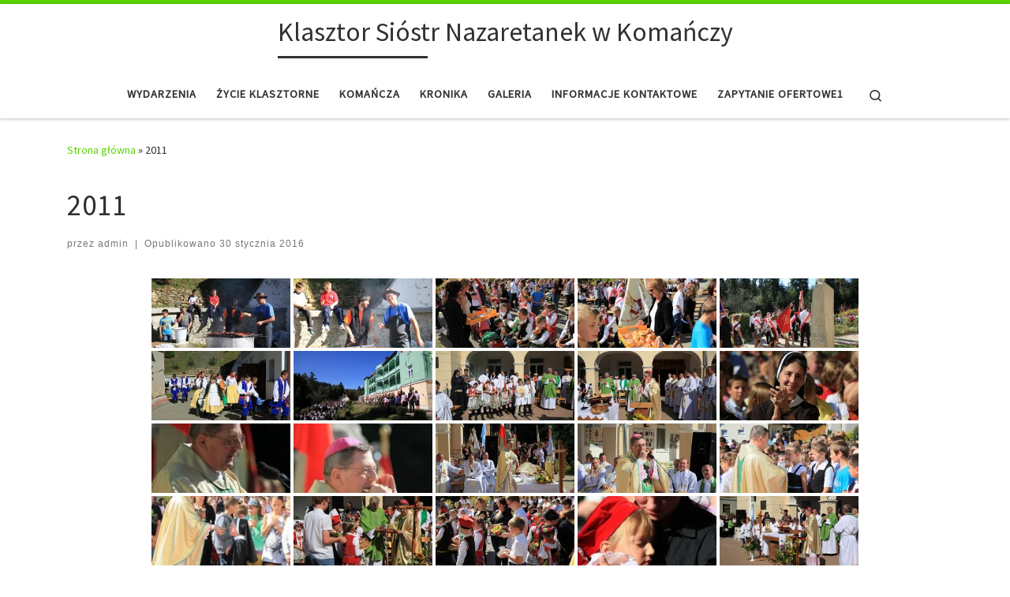

--- FILE ---
content_type: text/html; charset=UTF-8
request_url: http://nazaretanki.przemyska.eu/bwg_gallery/2011/
body_size: 18406
content:
<!DOCTYPE html>
<!--[if IE 7]>
<html class="ie ie7" lang="pl-PL">
<![endif]-->
<!--[if IE 8]>
<html class="ie ie8" lang="pl-PL">
<![endif]-->
<!--[if !(IE 7) | !(IE 8)  ]><!-->
<html lang="pl-PL" class="no-js">
<!--<![endif]-->
  <head>
  <meta charset="UTF-8" />
  <meta http-equiv="X-UA-Compatible" content="IE=EDGE" />
  <meta name="viewport" content="width=device-width, initial-scale=1.0" />
  <link rel="profile"  href="https://gmpg.org/xfn/11" />
  <link rel="pingback" href="http://nazaretanki.przemyska.eu/xmlrpc.php" />
<script>(function(html){html.className = html.className.replace(/\bno-js\b/,'js')})(document.documentElement);</script>
<title>2011 &#8211; Klasztor Sióstr Nazaretanek w Komańczy</title>
<meta name='robots' content='max-image-preview:large' />
	<style>img:is([sizes="auto" i], [sizes^="auto," i]) { contain-intrinsic-size: 3000px 1500px }</style>
	<link rel='dns-prefetch' href='//secure.gravatar.com' />
<link rel='dns-prefetch' href='//stats.wp.com' />
<link rel='dns-prefetch' href='//v0.wordpress.com' />
<link rel='preconnect' href='//i0.wp.com' />
<link rel="alternate" type="application/rss+xml" title="Klasztor Sióstr Nazaretanek w Komańczy &raquo; Kanał z wpisami" href="http://nazaretanki.przemyska.eu/feed/" />
<link rel="alternate" type="application/rss+xml" title="Klasztor Sióstr Nazaretanek w Komańczy &raquo; Kanał z komentarzami" href="http://nazaretanki.przemyska.eu/comments/feed/" />
<script>
window._wpemojiSettings = {"baseUrl":"https:\/\/s.w.org\/images\/core\/emoji\/16.0.1\/72x72\/","ext":".png","svgUrl":"https:\/\/s.w.org\/images\/core\/emoji\/16.0.1\/svg\/","svgExt":".svg","source":{"concatemoji":"http:\/\/nazaretanki.przemyska.eu\/wp-includes\/js\/wp-emoji-release.min.js?ver=6.8.3"}};
/*! This file is auto-generated */
!function(s,n){var o,i,e;function c(e){try{var t={supportTests:e,timestamp:(new Date).valueOf()};sessionStorage.setItem(o,JSON.stringify(t))}catch(e){}}function p(e,t,n){e.clearRect(0,0,e.canvas.width,e.canvas.height),e.fillText(t,0,0);var t=new Uint32Array(e.getImageData(0,0,e.canvas.width,e.canvas.height).data),a=(e.clearRect(0,0,e.canvas.width,e.canvas.height),e.fillText(n,0,0),new Uint32Array(e.getImageData(0,0,e.canvas.width,e.canvas.height).data));return t.every(function(e,t){return e===a[t]})}function u(e,t){e.clearRect(0,0,e.canvas.width,e.canvas.height),e.fillText(t,0,0);for(var n=e.getImageData(16,16,1,1),a=0;a<n.data.length;a++)if(0!==n.data[a])return!1;return!0}function f(e,t,n,a){switch(t){case"flag":return n(e,"\ud83c\udff3\ufe0f\u200d\u26a7\ufe0f","\ud83c\udff3\ufe0f\u200b\u26a7\ufe0f")?!1:!n(e,"\ud83c\udde8\ud83c\uddf6","\ud83c\udde8\u200b\ud83c\uddf6")&&!n(e,"\ud83c\udff4\udb40\udc67\udb40\udc62\udb40\udc65\udb40\udc6e\udb40\udc67\udb40\udc7f","\ud83c\udff4\u200b\udb40\udc67\u200b\udb40\udc62\u200b\udb40\udc65\u200b\udb40\udc6e\u200b\udb40\udc67\u200b\udb40\udc7f");case"emoji":return!a(e,"\ud83e\udedf")}return!1}function g(e,t,n,a){var r="undefined"!=typeof WorkerGlobalScope&&self instanceof WorkerGlobalScope?new OffscreenCanvas(300,150):s.createElement("canvas"),o=r.getContext("2d",{willReadFrequently:!0}),i=(o.textBaseline="top",o.font="600 32px Arial",{});return e.forEach(function(e){i[e]=t(o,e,n,a)}),i}function t(e){var t=s.createElement("script");t.src=e,t.defer=!0,s.head.appendChild(t)}"undefined"!=typeof Promise&&(o="wpEmojiSettingsSupports",i=["flag","emoji"],n.supports={everything:!0,everythingExceptFlag:!0},e=new Promise(function(e){s.addEventListener("DOMContentLoaded",e,{once:!0})}),new Promise(function(t){var n=function(){try{var e=JSON.parse(sessionStorage.getItem(o));if("object"==typeof e&&"number"==typeof e.timestamp&&(new Date).valueOf()<e.timestamp+604800&&"object"==typeof e.supportTests)return e.supportTests}catch(e){}return null}();if(!n){if("undefined"!=typeof Worker&&"undefined"!=typeof OffscreenCanvas&&"undefined"!=typeof URL&&URL.createObjectURL&&"undefined"!=typeof Blob)try{var e="postMessage("+g.toString()+"("+[JSON.stringify(i),f.toString(),p.toString(),u.toString()].join(",")+"));",a=new Blob([e],{type:"text/javascript"}),r=new Worker(URL.createObjectURL(a),{name:"wpTestEmojiSupports"});return void(r.onmessage=function(e){c(n=e.data),r.terminate(),t(n)})}catch(e){}c(n=g(i,f,p,u))}t(n)}).then(function(e){for(var t in e)n.supports[t]=e[t],n.supports.everything=n.supports.everything&&n.supports[t],"flag"!==t&&(n.supports.everythingExceptFlag=n.supports.everythingExceptFlag&&n.supports[t]);n.supports.everythingExceptFlag=n.supports.everythingExceptFlag&&!n.supports.flag,n.DOMReady=!1,n.readyCallback=function(){n.DOMReady=!0}}).then(function(){return e}).then(function(){var e;n.supports.everything||(n.readyCallback(),(e=n.source||{}).concatemoji?t(e.concatemoji):e.wpemoji&&e.twemoji&&(t(e.twemoji),t(e.wpemoji)))}))}((window,document),window._wpemojiSettings);
</script>
<link rel='stylesheet' id='twb-open-sans-css' href='https://fonts.googleapis.com/css?family=Open+Sans%3A300%2C400%2C500%2C600%2C700%2C800&#038;display=swap&#038;ver=6.8.3' media='all' />
<link rel='stylesheet' id='twbbwg-global-css' href='http://nazaretanki.przemyska.eu/wp-content/plugins/photo-gallery/booster/assets/css/global.css?ver=1.0.0' media='all' />
<link rel='stylesheet' id='jetpack_related-posts-css' href='http://nazaretanki.przemyska.eu/wp-content/plugins/jetpack/modules/related-posts/related-posts.css?ver=20240116' media='all' />
<style id='wp-emoji-styles-inline-css'>

	img.wp-smiley, img.emoji {
		display: inline !important;
		border: none !important;
		box-shadow: none !important;
		height: 1em !important;
		width: 1em !important;
		margin: 0 0.07em !important;
		vertical-align: -0.1em !important;
		background: none !important;
		padding: 0 !important;
	}
</style>
<link rel='stylesheet' id='wp-block-library-css' href='http://nazaretanki.przemyska.eu/wp-includes/css/dist/block-library/style.min.css?ver=6.8.3' media='all' />
<style id='classic-theme-styles-inline-css'>
/*! This file is auto-generated */
.wp-block-button__link{color:#fff;background-color:#32373c;border-radius:9999px;box-shadow:none;text-decoration:none;padding:calc(.667em + 2px) calc(1.333em + 2px);font-size:1.125em}.wp-block-file__button{background:#32373c;color:#fff;text-decoration:none}
</style>
<link rel='stylesheet' id='mediaelement-css' href='http://nazaretanki.przemyska.eu/wp-includes/js/mediaelement/mediaelementplayer-legacy.min.css?ver=4.2.17' media='all' />
<link rel='stylesheet' id='wp-mediaelement-css' href='http://nazaretanki.przemyska.eu/wp-includes/js/mediaelement/wp-mediaelement.min.css?ver=6.8.3' media='all' />
<style id='jetpack-sharing-buttons-style-inline-css'>
.jetpack-sharing-buttons__services-list{display:flex;flex-direction:row;flex-wrap:wrap;gap:0;list-style-type:none;margin:5px;padding:0}.jetpack-sharing-buttons__services-list.has-small-icon-size{font-size:12px}.jetpack-sharing-buttons__services-list.has-normal-icon-size{font-size:16px}.jetpack-sharing-buttons__services-list.has-large-icon-size{font-size:24px}.jetpack-sharing-buttons__services-list.has-huge-icon-size{font-size:36px}@media print{.jetpack-sharing-buttons__services-list{display:none!important}}.editor-styles-wrapper .wp-block-jetpack-sharing-buttons{gap:0;padding-inline-start:0}ul.jetpack-sharing-buttons__services-list.has-background{padding:1.25em 2.375em}
</style>
<style id='global-styles-inline-css'>
:root{--wp--preset--aspect-ratio--square: 1;--wp--preset--aspect-ratio--4-3: 4/3;--wp--preset--aspect-ratio--3-4: 3/4;--wp--preset--aspect-ratio--3-2: 3/2;--wp--preset--aspect-ratio--2-3: 2/3;--wp--preset--aspect-ratio--16-9: 16/9;--wp--preset--aspect-ratio--9-16: 9/16;--wp--preset--color--black: #000000;--wp--preset--color--cyan-bluish-gray: #abb8c3;--wp--preset--color--white: #ffffff;--wp--preset--color--pale-pink: #f78da7;--wp--preset--color--vivid-red: #cf2e2e;--wp--preset--color--luminous-vivid-orange: #ff6900;--wp--preset--color--luminous-vivid-amber: #fcb900;--wp--preset--color--light-green-cyan: #7bdcb5;--wp--preset--color--vivid-green-cyan: #00d084;--wp--preset--color--pale-cyan-blue: #8ed1fc;--wp--preset--color--vivid-cyan-blue: #0693e3;--wp--preset--color--vivid-purple: #9b51e0;--wp--preset--gradient--vivid-cyan-blue-to-vivid-purple: linear-gradient(135deg,rgba(6,147,227,1) 0%,rgb(155,81,224) 100%);--wp--preset--gradient--light-green-cyan-to-vivid-green-cyan: linear-gradient(135deg,rgb(122,220,180) 0%,rgb(0,208,130) 100%);--wp--preset--gradient--luminous-vivid-amber-to-luminous-vivid-orange: linear-gradient(135deg,rgba(252,185,0,1) 0%,rgba(255,105,0,1) 100%);--wp--preset--gradient--luminous-vivid-orange-to-vivid-red: linear-gradient(135deg,rgba(255,105,0,1) 0%,rgb(207,46,46) 100%);--wp--preset--gradient--very-light-gray-to-cyan-bluish-gray: linear-gradient(135deg,rgb(238,238,238) 0%,rgb(169,184,195) 100%);--wp--preset--gradient--cool-to-warm-spectrum: linear-gradient(135deg,rgb(74,234,220) 0%,rgb(151,120,209) 20%,rgb(207,42,186) 40%,rgb(238,44,130) 60%,rgb(251,105,98) 80%,rgb(254,248,76) 100%);--wp--preset--gradient--blush-light-purple: linear-gradient(135deg,rgb(255,206,236) 0%,rgb(152,150,240) 100%);--wp--preset--gradient--blush-bordeaux: linear-gradient(135deg,rgb(254,205,165) 0%,rgb(254,45,45) 50%,rgb(107,0,62) 100%);--wp--preset--gradient--luminous-dusk: linear-gradient(135deg,rgb(255,203,112) 0%,rgb(199,81,192) 50%,rgb(65,88,208) 100%);--wp--preset--gradient--pale-ocean: linear-gradient(135deg,rgb(255,245,203) 0%,rgb(182,227,212) 50%,rgb(51,167,181) 100%);--wp--preset--gradient--electric-grass: linear-gradient(135deg,rgb(202,248,128) 0%,rgb(113,206,126) 100%);--wp--preset--gradient--midnight: linear-gradient(135deg,rgb(2,3,129) 0%,rgb(40,116,252) 100%);--wp--preset--font-size--small: 13px;--wp--preset--font-size--medium: 20px;--wp--preset--font-size--large: 36px;--wp--preset--font-size--x-large: 42px;--wp--preset--spacing--20: 0.44rem;--wp--preset--spacing--30: 0.67rem;--wp--preset--spacing--40: 1rem;--wp--preset--spacing--50: 1.5rem;--wp--preset--spacing--60: 2.25rem;--wp--preset--spacing--70: 3.38rem;--wp--preset--spacing--80: 5.06rem;--wp--preset--shadow--natural: 6px 6px 9px rgba(0, 0, 0, 0.2);--wp--preset--shadow--deep: 12px 12px 50px rgba(0, 0, 0, 0.4);--wp--preset--shadow--sharp: 6px 6px 0px rgba(0, 0, 0, 0.2);--wp--preset--shadow--outlined: 6px 6px 0px -3px rgba(255, 255, 255, 1), 6px 6px rgba(0, 0, 0, 1);--wp--preset--shadow--crisp: 6px 6px 0px rgba(0, 0, 0, 1);}:where(.is-layout-flex){gap: 0.5em;}:where(.is-layout-grid){gap: 0.5em;}body .is-layout-flex{display: flex;}.is-layout-flex{flex-wrap: wrap;align-items: center;}.is-layout-flex > :is(*, div){margin: 0;}body .is-layout-grid{display: grid;}.is-layout-grid > :is(*, div){margin: 0;}:where(.wp-block-columns.is-layout-flex){gap: 2em;}:where(.wp-block-columns.is-layout-grid){gap: 2em;}:where(.wp-block-post-template.is-layout-flex){gap: 1.25em;}:where(.wp-block-post-template.is-layout-grid){gap: 1.25em;}.has-black-color{color: var(--wp--preset--color--black) !important;}.has-cyan-bluish-gray-color{color: var(--wp--preset--color--cyan-bluish-gray) !important;}.has-white-color{color: var(--wp--preset--color--white) !important;}.has-pale-pink-color{color: var(--wp--preset--color--pale-pink) !important;}.has-vivid-red-color{color: var(--wp--preset--color--vivid-red) !important;}.has-luminous-vivid-orange-color{color: var(--wp--preset--color--luminous-vivid-orange) !important;}.has-luminous-vivid-amber-color{color: var(--wp--preset--color--luminous-vivid-amber) !important;}.has-light-green-cyan-color{color: var(--wp--preset--color--light-green-cyan) !important;}.has-vivid-green-cyan-color{color: var(--wp--preset--color--vivid-green-cyan) !important;}.has-pale-cyan-blue-color{color: var(--wp--preset--color--pale-cyan-blue) !important;}.has-vivid-cyan-blue-color{color: var(--wp--preset--color--vivid-cyan-blue) !important;}.has-vivid-purple-color{color: var(--wp--preset--color--vivid-purple) !important;}.has-black-background-color{background-color: var(--wp--preset--color--black) !important;}.has-cyan-bluish-gray-background-color{background-color: var(--wp--preset--color--cyan-bluish-gray) !important;}.has-white-background-color{background-color: var(--wp--preset--color--white) !important;}.has-pale-pink-background-color{background-color: var(--wp--preset--color--pale-pink) !important;}.has-vivid-red-background-color{background-color: var(--wp--preset--color--vivid-red) !important;}.has-luminous-vivid-orange-background-color{background-color: var(--wp--preset--color--luminous-vivid-orange) !important;}.has-luminous-vivid-amber-background-color{background-color: var(--wp--preset--color--luminous-vivid-amber) !important;}.has-light-green-cyan-background-color{background-color: var(--wp--preset--color--light-green-cyan) !important;}.has-vivid-green-cyan-background-color{background-color: var(--wp--preset--color--vivid-green-cyan) !important;}.has-pale-cyan-blue-background-color{background-color: var(--wp--preset--color--pale-cyan-blue) !important;}.has-vivid-cyan-blue-background-color{background-color: var(--wp--preset--color--vivid-cyan-blue) !important;}.has-vivid-purple-background-color{background-color: var(--wp--preset--color--vivid-purple) !important;}.has-black-border-color{border-color: var(--wp--preset--color--black) !important;}.has-cyan-bluish-gray-border-color{border-color: var(--wp--preset--color--cyan-bluish-gray) !important;}.has-white-border-color{border-color: var(--wp--preset--color--white) !important;}.has-pale-pink-border-color{border-color: var(--wp--preset--color--pale-pink) !important;}.has-vivid-red-border-color{border-color: var(--wp--preset--color--vivid-red) !important;}.has-luminous-vivid-orange-border-color{border-color: var(--wp--preset--color--luminous-vivid-orange) !important;}.has-luminous-vivid-amber-border-color{border-color: var(--wp--preset--color--luminous-vivid-amber) !important;}.has-light-green-cyan-border-color{border-color: var(--wp--preset--color--light-green-cyan) !important;}.has-vivid-green-cyan-border-color{border-color: var(--wp--preset--color--vivid-green-cyan) !important;}.has-pale-cyan-blue-border-color{border-color: var(--wp--preset--color--pale-cyan-blue) !important;}.has-vivid-cyan-blue-border-color{border-color: var(--wp--preset--color--vivid-cyan-blue) !important;}.has-vivid-purple-border-color{border-color: var(--wp--preset--color--vivid-purple) !important;}.has-vivid-cyan-blue-to-vivid-purple-gradient-background{background: var(--wp--preset--gradient--vivid-cyan-blue-to-vivid-purple) !important;}.has-light-green-cyan-to-vivid-green-cyan-gradient-background{background: var(--wp--preset--gradient--light-green-cyan-to-vivid-green-cyan) !important;}.has-luminous-vivid-amber-to-luminous-vivid-orange-gradient-background{background: var(--wp--preset--gradient--luminous-vivid-amber-to-luminous-vivid-orange) !important;}.has-luminous-vivid-orange-to-vivid-red-gradient-background{background: var(--wp--preset--gradient--luminous-vivid-orange-to-vivid-red) !important;}.has-very-light-gray-to-cyan-bluish-gray-gradient-background{background: var(--wp--preset--gradient--very-light-gray-to-cyan-bluish-gray) !important;}.has-cool-to-warm-spectrum-gradient-background{background: var(--wp--preset--gradient--cool-to-warm-spectrum) !important;}.has-blush-light-purple-gradient-background{background: var(--wp--preset--gradient--blush-light-purple) !important;}.has-blush-bordeaux-gradient-background{background: var(--wp--preset--gradient--blush-bordeaux) !important;}.has-luminous-dusk-gradient-background{background: var(--wp--preset--gradient--luminous-dusk) !important;}.has-pale-ocean-gradient-background{background: var(--wp--preset--gradient--pale-ocean) !important;}.has-electric-grass-gradient-background{background: var(--wp--preset--gradient--electric-grass) !important;}.has-midnight-gradient-background{background: var(--wp--preset--gradient--midnight) !important;}.has-small-font-size{font-size: var(--wp--preset--font-size--small) !important;}.has-medium-font-size{font-size: var(--wp--preset--font-size--medium) !important;}.has-large-font-size{font-size: var(--wp--preset--font-size--large) !important;}.has-x-large-font-size{font-size: var(--wp--preset--font-size--x-large) !important;}
:where(.wp-block-post-template.is-layout-flex){gap: 1.25em;}:where(.wp-block-post-template.is-layout-grid){gap: 1.25em;}
:where(.wp-block-columns.is-layout-flex){gap: 2em;}:where(.wp-block-columns.is-layout-grid){gap: 2em;}
:root :where(.wp-block-pullquote){font-size: 1.5em;line-height: 1.6;}
</style>
<link rel='stylesheet' id='bwg_fonts-css' href='http://nazaretanki.przemyska.eu/wp-content/plugins/photo-gallery/css/bwg-fonts/fonts.css?ver=0.0.1' media='all' />
<link rel='stylesheet' id='sumoselect-css' href='http://nazaretanki.przemyska.eu/wp-content/plugins/photo-gallery/css/sumoselect.min.css?ver=3.4.6' media='all' />
<link rel='stylesheet' id='mCustomScrollbar-css' href='http://nazaretanki.przemyska.eu/wp-content/plugins/photo-gallery/css/jquery.mCustomScrollbar.min.css?ver=3.1.5' media='all' />
<link rel='stylesheet' id='bwg_frontend-css' href='http://nazaretanki.przemyska.eu/wp-content/plugins/photo-gallery/css/styles.min.css?ver=1.8.35' media='all' />
<link rel='stylesheet' id='customizr-main-css' href='http://nazaretanki.przemyska.eu/wp-content/themes/customizr/assets/front/css/style.min.css?ver=4.4.24' media='all' />
<style id='customizr-main-inline-css'>
::-moz-selection{background-color:#59d600}::selection{background-color:#59d600}a,.btn-skin:active,.btn-skin:focus,.btn-skin:hover,.btn-skin.inverted,.grid-container__classic .post-type__icon,.post-type__icon:hover .icn-format,.grid-container__classic .post-type__icon:hover .icn-format,[class*='grid-container__'] .entry-title a.czr-title:hover,input[type=checkbox]:checked::before{color:#59d600}.czr-css-loader > div ,.btn-skin,.btn-skin:active,.btn-skin:focus,.btn-skin:hover,.btn-skin-h-dark,.btn-skin-h-dark.inverted:active,.btn-skin-h-dark.inverted:focus,.btn-skin-h-dark.inverted:hover{border-color:#59d600}.tc-header.border-top{border-top-color:#59d600}[class*='grid-container__'] .entry-title a:hover::after,.grid-container__classic .post-type__icon,.btn-skin,.btn-skin.inverted:active,.btn-skin.inverted:focus,.btn-skin.inverted:hover,.btn-skin-h-dark,.btn-skin-h-dark.inverted:active,.btn-skin-h-dark.inverted:focus,.btn-skin-h-dark.inverted:hover,.sidebar .widget-title::after,input[type=radio]:checked::before{background-color:#59d600}.btn-skin-light:active,.btn-skin-light:focus,.btn-skin-light:hover,.btn-skin-light.inverted{color:#7fff24}input:not([type='submit']):not([type='button']):not([type='number']):not([type='checkbox']):not([type='radio']):focus,textarea:focus,.btn-skin-light,.btn-skin-light.inverted,.btn-skin-light:active,.btn-skin-light:focus,.btn-skin-light:hover,.btn-skin-light.inverted:active,.btn-skin-light.inverted:focus,.btn-skin-light.inverted:hover{border-color:#7fff24}.btn-skin-light,.btn-skin-light.inverted:active,.btn-skin-light.inverted:focus,.btn-skin-light.inverted:hover{background-color:#7fff24}.btn-skin-lightest:active,.btn-skin-lightest:focus,.btn-skin-lightest:hover,.btn-skin-lightest.inverted{color:#8eff3d}.btn-skin-lightest,.btn-skin-lightest.inverted,.btn-skin-lightest:active,.btn-skin-lightest:focus,.btn-skin-lightest:hover,.btn-skin-lightest.inverted:active,.btn-skin-lightest.inverted:focus,.btn-skin-lightest.inverted:hover{border-color:#8eff3d}.btn-skin-lightest,.btn-skin-lightest.inverted:active,.btn-skin-lightest.inverted:focus,.btn-skin-lightest.inverted:hover{background-color:#8eff3d}.pagination,a:hover,a:focus,a:active,.btn-skin-dark:active,.btn-skin-dark:focus,.btn-skin-dark:hover,.btn-skin-dark.inverted,.btn-skin-dark-oh:active,.btn-skin-dark-oh:focus,.btn-skin-dark-oh:hover,.post-info a:not(.btn):hover,.grid-container__classic .post-type__icon .icn-format,[class*='grid-container__'] .hover .entry-title a,.widget-area a:not(.btn):hover,a.czr-format-link:hover,.format-link.hover a.czr-format-link,button[type=submit]:hover,button[type=submit]:active,button[type=submit]:focus,input[type=submit]:hover,input[type=submit]:active,input[type=submit]:focus,.tabs .nav-link:hover,.tabs .nav-link.active,.tabs .nav-link.active:hover,.tabs .nav-link.active:focus{color:#409900}.grid-container__classic.tc-grid-border .grid__item,.btn-skin-dark,.btn-skin-dark.inverted,button[type=submit],input[type=submit],.btn-skin-dark:active,.btn-skin-dark:focus,.btn-skin-dark:hover,.btn-skin-dark.inverted:active,.btn-skin-dark.inverted:focus,.btn-skin-dark.inverted:hover,.btn-skin-h-dark:active,.btn-skin-h-dark:focus,.btn-skin-h-dark:hover,.btn-skin-h-dark.inverted,.btn-skin-h-dark.inverted,.btn-skin-h-dark.inverted,.btn-skin-dark-oh:active,.btn-skin-dark-oh:focus,.btn-skin-dark-oh:hover,.btn-skin-dark-oh.inverted:active,.btn-skin-dark-oh.inverted:focus,.btn-skin-dark-oh.inverted:hover,button[type=submit]:hover,button[type=submit]:active,button[type=submit]:focus,input[type=submit]:hover,input[type=submit]:active,input[type=submit]:focus{border-color:#409900}.btn-skin-dark,.btn-skin-dark.inverted:active,.btn-skin-dark.inverted:focus,.btn-skin-dark.inverted:hover,.btn-skin-h-dark:active,.btn-skin-h-dark:focus,.btn-skin-h-dark:hover,.btn-skin-h-dark.inverted,.btn-skin-h-dark.inverted,.btn-skin-h-dark.inverted,.btn-skin-dark-oh.inverted:active,.btn-skin-dark-oh.inverted:focus,.btn-skin-dark-oh.inverted:hover,.grid-container__classic .post-type__icon:hover,button[type=submit],input[type=submit],.czr-link-hover-underline .widgets-list-layout-links a:not(.btn)::before,.czr-link-hover-underline .widget_archive a:not(.btn)::before,.czr-link-hover-underline .widget_nav_menu a:not(.btn)::before,.czr-link-hover-underline .widget_rss ul a:not(.btn)::before,.czr-link-hover-underline .widget_recent_entries a:not(.btn)::before,.czr-link-hover-underline .widget_categories a:not(.btn)::before,.czr-link-hover-underline .widget_meta a:not(.btn)::before,.czr-link-hover-underline .widget_recent_comments a:not(.btn)::before,.czr-link-hover-underline .widget_pages a:not(.btn)::before,.czr-link-hover-underline .widget_calendar a:not(.btn)::before,[class*='grid-container__'] .hover .entry-title a::after,a.czr-format-link::before,.comment-author a::before,.comment-link::before,.tabs .nav-link.active::before{background-color:#409900}.btn-skin-dark-shaded:active,.btn-skin-dark-shaded:focus,.btn-skin-dark-shaded:hover,.btn-skin-dark-shaded.inverted{background-color:rgba(64,153,0,0.2)}.btn-skin-dark-shaded,.btn-skin-dark-shaded.inverted:active,.btn-skin-dark-shaded.inverted:focus,.btn-skin-dark-shaded.inverted:hover{background-color:rgba(64,153,0,0.8)}
.tc-header.border-top { border-top-width: 5px; border-top-style: solid }
#czr-push-footer { display: none; visibility: hidden; }
        .czr-sticky-footer #czr-push-footer.sticky-footer-enabled { display: block; }
        
</style>
<link rel='stylesheet' id='customizr-ms-respond-css' href='http://nazaretanki.przemyska.eu/wp-content/themes/customizr/assets/front/css/style-modular-scale.min.css?ver=4.4.24' media='all' />
<link rel='stylesheet' id='cryout-serious-slider-style-css' href='http://nazaretanki.przemyska.eu/wp-content/plugins/cryout-serious-slider/resources/style.css?ver=1.2.7' media='all' />
<link rel='stylesheet' id='__EPYT__style-css' href='http://nazaretanki.przemyska.eu/wp-content/plugins/youtube-embed-plus/styles/ytprefs.min.css?ver=14.2.3' media='all' />
<style id='__EPYT__style-inline-css'>

                .epyt-gallery-thumb {
                        width: 33.333%;
                }
                
</style>
<script id="nb-jquery" src="http://nazaretanki.przemyska.eu/wp-includes/js/jquery/jquery.min.js?ver=3.7.1" id="jquery-core-js"></script>
<script src="http://nazaretanki.przemyska.eu/wp-includes/js/jquery/jquery-migrate.min.js?ver=3.4.1" id="jquery-migrate-js"></script>
<script src="http://nazaretanki.przemyska.eu/wp-content/plugins/photo-gallery/booster/assets/js/circle-progress.js?ver=1.2.2" id="twbbwg-circle-js"></script>
<script id="twbbwg-global-js-extra">
var twb = {"nonce":"8d82f6344d","ajax_url":"http:\/\/nazaretanki.przemyska.eu\/wp-admin\/admin-ajax.php","plugin_url":"http:\/\/nazaretanki.przemyska.eu\/wp-content\/plugins\/photo-gallery\/booster","href":"http:\/\/nazaretanki.przemyska.eu\/wp-admin\/admin.php?page=twbbwg_photo-gallery"};
var twb = {"nonce":"8d82f6344d","ajax_url":"http:\/\/nazaretanki.przemyska.eu\/wp-admin\/admin-ajax.php","plugin_url":"http:\/\/nazaretanki.przemyska.eu\/wp-content\/plugins\/photo-gallery\/booster","href":"http:\/\/nazaretanki.przemyska.eu\/wp-admin\/admin.php?page=twbbwg_photo-gallery"};
</script>
<script src="http://nazaretanki.przemyska.eu/wp-content/plugins/photo-gallery/booster/assets/js/global.js?ver=1.0.0" id="twbbwg-global-js"></script>
<script id="jetpack_related-posts-js-extra">
var related_posts_js_options = {"post_heading":"h4"};
</script>
<script src="http://nazaretanki.przemyska.eu/wp-content/plugins/jetpack/_inc/build/related-posts/related-posts.min.js?ver=20240116" id="jetpack_related-posts-js"></script>
<script src="http://nazaretanki.przemyska.eu/wp-content/plugins/photo-gallery/js/jquery.sumoselect.min.js?ver=3.4.6" id="sumoselect-js"></script>
<script src="http://nazaretanki.przemyska.eu/wp-content/plugins/photo-gallery/js/tocca.min.js?ver=2.0.9" id="bwg_mobile-js"></script>
<script src="http://nazaretanki.przemyska.eu/wp-content/plugins/photo-gallery/js/jquery.mCustomScrollbar.concat.min.js?ver=3.1.5" id="mCustomScrollbar-js"></script>
<script src="http://nazaretanki.przemyska.eu/wp-content/plugins/photo-gallery/js/jquery.fullscreen.min.js?ver=0.6.0" id="jquery-fullscreen-js"></script>
<script id="bwg_frontend-js-extra">
var bwg_objectsL10n = {"bwg_field_required":"pole wymagane.","bwg_mail_validation":"To nie jest prawid\u0142owy adres e-mail.","bwg_search_result":"Brak obrazk\u00f3w odpowiadaj\u0105cych Twojemu wyszukiwaniu.","bwg_select_tag":"Wybierz znacznik","bwg_order_by":"Kolejno\u015b\u0107 wg","bwg_search":"Szukaj","bwg_show_ecommerce":"Poka\u017c handel elektroniczny","bwg_hide_ecommerce":"Ukryj handel elektroniczny","bwg_show_comments":"Poka\u017c komentarze","bwg_hide_comments":"Ukryj komentarze","bwg_restore":"Przywr\u00f3\u0107","bwg_maximize":"Maksymalizuj","bwg_fullscreen":"Tryb pe\u0142noekranowy","bwg_exit_fullscreen":"Zamknij tryb pe\u0142noekranowy","bwg_search_tag":"SZUKAJ...","bwg_tag_no_match":"Nie znaleziono znacznik\u00f3w","bwg_all_tags_selected":"Wszystkie znaczniki zaznaczone","bwg_tags_selected":"wybrane znaczniki","play":"Odtw\u00f3rz","pause":"Zatrzymaj","is_pro":"","bwg_play":"Odtw\u00f3rz","bwg_pause":"Zatrzymaj","bwg_hide_info":"Ukryj informacje","bwg_show_info":"Poka\u017c informacje","bwg_hide_rating":"Ukryj ocen\u0119","bwg_show_rating":"Poka\u017c ocen\u0119","ok":"Ok","cancel":"Anuluj","select_all":"Zaznacz wszystko","lazy_load":"0","lazy_loader":"http:\/\/nazaretanki.przemyska.eu\/wp-content\/plugins\/photo-gallery\/images\/ajax_loader.png","front_ajax":"0","bwg_tag_see_all":"zobacz wszystkie znaczniki","bwg_tag_see_less":"zobacz mniej znacznik\u00f3w"};
</script>
<script src="http://nazaretanki.przemyska.eu/wp-content/plugins/photo-gallery/js/scripts.min.js?ver=1.8.35" id="bwg_frontend-js"></script>
<script src="http://nazaretanki.przemyska.eu/wp-content/plugins/wp-hide-post/public/js/wp-hide-post-public.js?ver=2.0.10" id="wp-hide-post-js"></script>
<script src="http://nazaretanki.przemyska.eu/wp-content/themes/customizr/assets/front/js/libs/modernizr.min.js?ver=4.4.24" id="modernizr-js"></script>
<script src="http://nazaretanki.przemyska.eu/wp-includes/js/underscore.min.js?ver=1.13.7" id="underscore-js"></script>
<script id="tc-scripts-js-extra">
var CZRParams = {"assetsPath":"http:\/\/nazaretanki.przemyska.eu\/wp-content\/themes\/customizr\/assets\/front\/","mainScriptUrl":"http:\/\/nazaretanki.przemyska.eu\/wp-content\/themes\/customizr\/assets\/front\/js\/tc-scripts.min.js?4.4.24","deferFontAwesome":"1","fontAwesomeUrl":"http:\/\/nazaretanki.przemyska.eu\/wp-content\/themes\/customizr\/assets\/shared\/fonts\/fa\/css\/fontawesome-all.min.css?4.4.24","_disabled":[],"centerSliderImg":"1","isLightBoxEnabled":"1","SmoothScroll":{"Enabled":true,"Options":{"touchpadSupport":false}},"isAnchorScrollEnabled":"","anchorSmoothScrollExclude":{"simple":["[class*=edd]",".carousel-control","[data-toggle=\"modal\"]","[data-toggle=\"dropdown\"]","[data-toggle=\"czr-dropdown\"]","[data-toggle=\"tooltip\"]","[data-toggle=\"popover\"]","[data-toggle=\"collapse\"]","[data-toggle=\"czr-collapse\"]","[data-toggle=\"tab\"]","[data-toggle=\"pill\"]","[data-toggle=\"czr-pill\"]","[class*=upme]","[class*=um-]"],"deep":{"classes":[],"ids":[]}},"timerOnScrollAllBrowsers":"1","centerAllImg":"1","HasComments":"","LoadModernizr":"1","stickyHeader":"","extLinksStyle":"","extLinksTargetExt":"","extLinksSkipSelectors":{"classes":["btn","button"],"ids":[]},"dropcapEnabled":"","dropcapWhere":{"post":"","page":""},"dropcapMinWords":"","dropcapSkipSelectors":{"tags":["IMG","IFRAME","H1","H2","H3","H4","H5","H6","BLOCKQUOTE","UL","OL"],"classes":["btn"],"id":[]},"imgSmartLoadEnabled":"","imgSmartLoadOpts":{"parentSelectors":["[class*=grid-container], .article-container",".__before_main_wrapper",".widget-front",".post-related-articles",".tc-singular-thumbnail-wrapper",".sek-module-inner"],"opts":{"excludeImg":[".tc-holder-img"]}},"imgSmartLoadsForSliders":"","pluginCompats":[],"isWPMobile":"","menuStickyUserSettings":{"desktop":"stick_up","mobile":"stick_up"},"adminAjaxUrl":"http:\/\/nazaretanki.przemyska.eu\/wp-admin\/admin-ajax.php","ajaxUrl":"http:\/\/nazaretanki.przemyska.eu\/?czrajax=1","frontNonce":{"id":"CZRFrontNonce","handle":"e7a28e8255"},"isDevMode":"","isModernStyle":"1","i18n":{"Permanently dismiss":"Trwale odrzu\u0107"},"frontNotifications":{"welcome":{"enabled":false,"content":"","dismissAction":"dismiss_welcome_note_front"}},"preloadGfonts":"1","googleFonts":"Source+Sans+Pro","version":"4.4.24"};
</script>
<script src="http://nazaretanki.przemyska.eu/wp-content/themes/customizr/assets/front/js/tc-scripts.min.js?ver=4.4.24" id="tc-scripts-js" defer></script>
<script src="http://nazaretanki.przemyska.eu/wp-content/plugins/cryout-serious-slider/resources/jquery.mobile.custom.min.js?ver=1.2.7" id="cryout-serious-slider-jquerymobile-js"></script>
<script src="http://nazaretanki.przemyska.eu/wp-content/plugins/cryout-serious-slider/resources/slider.js?ver=1.2.7" id="cryout-serious-slider-script-js"></script>
<script id="__ytprefs__-js-extra">
var _EPYT_ = {"ajaxurl":"http:\/\/nazaretanki.przemyska.eu\/wp-admin\/admin-ajax.php","security":"3ff043b118","gallery_scrolloffset":"20","eppathtoscripts":"http:\/\/nazaretanki.przemyska.eu\/wp-content\/plugins\/youtube-embed-plus\/scripts\/","eppath":"http:\/\/nazaretanki.przemyska.eu\/wp-content\/plugins\/youtube-embed-plus\/","epresponsiveselector":"[\"iframe.__youtube_prefs__\",\"iframe[src*='youtube.com']\",\"iframe[src*='youtube-nocookie.com']\",\"iframe[data-ep-src*='youtube.com']\",\"iframe[data-ep-src*='youtube-nocookie.com']\",\"iframe[data-ep-gallerysrc*='youtube.com']\"]","epdovol":"1","version":"14.2.3","evselector":"iframe.__youtube_prefs__[src], iframe[src*=\"youtube.com\/embed\/\"], iframe[src*=\"youtube-nocookie.com\/embed\/\"]","ajax_compat":"","maxres_facade":"eager","ytapi_load":"light","pause_others":"","stopMobileBuffer":"1","facade_mode":"","not_live_on_channel":""};
</script>
<script src="http://nazaretanki.przemyska.eu/wp-content/plugins/youtube-embed-plus/scripts/ytprefs.min.js?ver=14.2.3" id="__ytprefs__-js"></script>
<meta name="robots" content="noindex,nofollow" />
<link rel="https://api.w.org/" href="http://nazaretanki.przemyska.eu/wp-json/" /><link rel="EditURI" type="application/rsd+xml" title="RSD" href="http://nazaretanki.przemyska.eu/xmlrpc.php?rsd" />
<link rel="canonical" href="http://nazaretanki.przemyska.eu/bwg_gallery/2011/" />
<link rel="alternate" title="oEmbed (JSON)" type="application/json+oembed" href="http://nazaretanki.przemyska.eu/wp-json/oembed/1.0/embed?url=http%3A%2F%2Fnazaretanki.przemyska.eu%2Fbwg_gallery%2F2011%2F" />
<link rel="alternate" title="oEmbed (XML)" type="text/xml+oembed" href="http://nazaretanki.przemyska.eu/wp-json/oembed/1.0/embed?url=http%3A%2F%2Fnazaretanki.przemyska.eu%2Fbwg_gallery%2F2011%2F&#038;format=xml" />
	<style>img#wpstats{display:none}</style>
		<!-- Analytics by WP Statistics - https://wp-statistics.com -->
              <link rel="preload" as="font" type="font/woff2" href="http://nazaretanki.przemyska.eu/wp-content/themes/customizr/assets/shared/fonts/customizr/customizr.woff2?128396981" crossorigin="anonymous"/>
            
<!-- Jetpack Open Graph Tags -->
<meta property="og:type" content="article" />
<meta property="og:title" content="2011" />
<meta property="og:url" content="http://nazaretanki.przemyska.eu/bwg_gallery/2011/" />
<meta property="og:description" content="Visit the post for more." />
<meta property="article:published_time" content="2016-01-30T22:13:16+00:00" />
<meta property="article:modified_time" content="2017-10-10T08:28:54+00:00" />
<meta property="og:site_name" content="Klasztor Sióstr Nazaretanek w Komańczy" />
<meta property="og:image" content="https://s0.wp.com/i/blank.jpg" />
<meta property="og:image:alt" content="" />
<meta property="og:locale" content="pl_PL" />
<meta name="twitter:text:title" content="2011" />
<meta name="twitter:card" content="summary" />
<meta name="twitter:description" content="Visit the post for more." />

<!-- End Jetpack Open Graph Tags -->
</head>

  <body class="nb-3-3-8 nimble-no-local-data-skp__post_bwg_gallery_454 nimble-no-group-site-tmpl-skp__all_bwg_gallery wp-singular bwg_gallery-template-default single single-bwg_gallery postid-454 wp-embed-responsive wp-theme-customizr sek-hide-rc-badge czr-link-hover-underline header-skin-light footer-skin-dark czr-no-sidebar tc-center-images czr-full-layout customizr-4-4-24 czr-sticky-footer">
          <a class="screen-reader-text skip-link" href="#content">Przejdź do treści</a>
    
    
    <div id="tc-page-wrap" class="">

      <header class="tpnav-header__header tc-header logo_centered sticky-brand-shrink-on sticky-transparent border-top czr-submenu-fade czr-submenu-move" >
        <div class="primary-navbar__wrapper d-none d-lg-block has-horizontal-menu desktop-sticky" >
  <div class="container-fluid">
    <div class="row align-items-center flex-row primary-navbar__row">
      <div class="branding__container col col-auto" >
  <div class="branding align-items-center flex-column ">
    <div class="branding-row d-flex flex-row align-items-center">
      <span class="navbar-brand col-auto " >
    <a class="navbar-brand-sitename  czr-underline" href="http://nazaretanki.przemyska.eu/">
    <span>Klasztor Sióstr Nazaretanek w Komańczy</span>
  </a>
</span>
      </div>
      </div>
</div>
      <div class="primary-nav__container justify-content-lg-around col col-lg-auto flex-lg-column" >
  <div class="primary-nav__wrapper flex-lg-row align-items-center justify-content-end">
              <nav class="primary-nav__nav col" id="primary-nav">
          <div class="nav__menu-wrapper primary-nav__menu-wrapper justify-content-start czr-open-on-hover" >
<ul id="main-menu" class="primary-nav__menu regular-nav nav__menu nav"><li id="menu-item-113" class="menu-item menu-item-type-taxonomy menu-item-object-category menu-item-113"><a href="http://nazaretanki.przemyska.eu/category/wydarzenia/" class="nav__link"><span class="nav__title">Wydarzenia</span></a></li>
<li id="menu-item-19" class="menu-item menu-item-type-post_type menu-item-object-page menu-item-19"><a href="http://nazaretanki.przemyska.eu/zycie-klasztorne/" class="nav__link"><span class="nav__title">Życie klasztorne</span></a></li>
<li id="menu-item-18" class="menu-item menu-item-type-post_type menu-item-object-page menu-item-18"><a href="http://nazaretanki.przemyska.eu/komancza/" class="nav__link"><span class="nav__title">Komańcza</span></a></li>
<li id="menu-item-422" class="menu-item menu-item-type-taxonomy menu-item-object-category menu-item-422"><a href="http://nazaretanki.przemyska.eu/category/kronika/" class="nav__link"><span class="nav__title">Kronika</span></a></li>
<li id="menu-item-460" class="menu-item menu-item-type-post_type menu-item-object-page menu-item-460"><a href="http://nazaretanki.przemyska.eu/galeria/" class="nav__link"><span class="nav__title">Galeria</span></a></li>
<li id="menu-item-575" class="menu-item menu-item-type-post_type menu-item-object-page menu-item-575"><a href="http://nazaretanki.przemyska.eu/informacje-kontaktowe/" class="nav__link"><span class="nav__title">Informacje kontaktowe</span></a></li>
<li id="menu-item-1479" class="menu-item menu-item-type-post_type menu-item-object-post menu-item-1479"><a href="http://nazaretanki.przemyska.eu/2025/03/24/zapytanie-ofertowe1/" class="nav__link"><span class="nav__title">Zapytanie ofertowe1</span></a></li>
</ul></div>        </nav>
    <div class="primary-nav__utils nav__utils col-auto" >
    <ul class="nav utils flex-row flex-nowrap regular-nav">
      <li class="nav__search " >
  <a href="#" class="search-toggle_btn icn-search czr-overlay-toggle_btn"  aria-expanded="false"><span class="sr-only">Search</span></a>
        <div class="czr-search-expand">
      <div class="czr-search-expand-inner"><div class="search-form__container " >
  <form action="http://nazaretanki.przemyska.eu/" method="get" class="czr-form search-form">
    <div class="form-group czr-focus">
            <label for="s-696cb4f369abd" id="lsearch-696cb4f369abd">
        <span class="screen-reader-text">Szukaj</span>
        <input id="s-696cb4f369abd" class="form-control czr-search-field" name="s" type="search" value="" aria-describedby="lsearch-696cb4f369abd" placeholder="Szukaj &hellip;">
      </label>
      <button type="submit" class="button"><i class="icn-search"></i><span class="screen-reader-text">Szukaj &hellip;</span></button>
    </div>
  </form>
</div></div>
    </div>
    </li>
    </ul>
</div>  </div>
</div>
    </div>
  </div>
</div>    <div class="mobile-navbar__wrapper d-lg-none mobile-sticky" >
    <div class="branding__container justify-content-between align-items-center container-fluid" >
  <div class="branding flex-column">
    <div class="branding-row d-flex align-self-start flex-row align-items-center">
      <span class="navbar-brand col-auto " >
    <a class="navbar-brand-sitename  czr-underline" href="http://nazaretanki.przemyska.eu/">
    <span>Klasztor Sióstr Nazaretanek w Komańczy</span>
  </a>
</span>
    </div>
      </div>
  <div class="mobile-utils__wrapper nav__utils regular-nav">
    <ul class="nav utils row flex-row flex-nowrap">
      <li class="nav__search " >
  <a href="#" class="search-toggle_btn icn-search czr-dropdown" data-aria-haspopup="true" aria-expanded="false"><span class="sr-only">Search</span></a>
        <div class="czr-search-expand">
      <div class="czr-search-expand-inner"><div class="search-form__container " >
  <form action="http://nazaretanki.przemyska.eu/" method="get" class="czr-form search-form">
    <div class="form-group czr-focus">
            <label for="s-696cb4f369f0e" id="lsearch-696cb4f369f0e">
        <span class="screen-reader-text">Szukaj</span>
        <input id="s-696cb4f369f0e" class="form-control czr-search-field" name="s" type="search" value="" aria-describedby="lsearch-696cb4f369f0e" placeholder="Szukaj &hellip;">
      </label>
      <button type="submit" class="button"><i class="icn-search"></i><span class="screen-reader-text">Szukaj &hellip;</span></button>
    </div>
  </form>
</div></div>
    </div>
        <ul class="dropdown-menu czr-dropdown-menu">
      <li class="header-search__container container-fluid">
  <div class="search-form__container " >
  <form action="http://nazaretanki.przemyska.eu/" method="get" class="czr-form search-form">
    <div class="form-group czr-focus">
            <label for="s-696cb4f36a076" id="lsearch-696cb4f36a076">
        <span class="screen-reader-text">Szukaj</span>
        <input id="s-696cb4f36a076" class="form-control czr-search-field" name="s" type="search" value="" aria-describedby="lsearch-696cb4f36a076" placeholder="Szukaj &hellip;">
      </label>
      <button type="submit" class="button"><i class="icn-search"></i><span class="screen-reader-text">Szukaj &hellip;</span></button>
    </div>
  </form>
</div></li>    </ul>
  </li>
<li class="hamburger-toggler__container " >
  <button class="ham-toggler-menu czr-collapsed" data-toggle="czr-collapse" data-target="#mobile-nav"><span class="ham__toggler-span-wrapper"><span class="line line-1"></span><span class="line line-2"></span><span class="line line-3"></span></span><span class="screen-reader-text">Menu</span></button>
</li>
    </ul>
  </div>
</div>
<div class="mobile-nav__container " >
   <nav class="mobile-nav__nav flex-column czr-collapse" id="mobile-nav">
      <div class="mobile-nav__inner container-fluid">
      <div class="nav__menu-wrapper mobile-nav__menu-wrapper czr-open-on-click" >
<ul id="mobile-nav-menu" class="mobile-nav__menu vertical-nav nav__menu flex-column nav"><li class="menu-item menu-item-type-taxonomy menu-item-object-category menu-item-113"><a href="http://nazaretanki.przemyska.eu/category/wydarzenia/" class="nav__link"><span class="nav__title">Wydarzenia</span></a></li>
<li class="menu-item menu-item-type-post_type menu-item-object-page menu-item-19"><a href="http://nazaretanki.przemyska.eu/zycie-klasztorne/" class="nav__link"><span class="nav__title">Życie klasztorne</span></a></li>
<li class="menu-item menu-item-type-post_type menu-item-object-page menu-item-18"><a href="http://nazaretanki.przemyska.eu/komancza/" class="nav__link"><span class="nav__title">Komańcza</span></a></li>
<li class="menu-item menu-item-type-taxonomy menu-item-object-category menu-item-422"><a href="http://nazaretanki.przemyska.eu/category/kronika/" class="nav__link"><span class="nav__title">Kronika</span></a></li>
<li class="menu-item menu-item-type-post_type menu-item-object-page menu-item-460"><a href="http://nazaretanki.przemyska.eu/galeria/" class="nav__link"><span class="nav__title">Galeria</span></a></li>
<li class="menu-item menu-item-type-post_type menu-item-object-page menu-item-575"><a href="http://nazaretanki.przemyska.eu/informacje-kontaktowe/" class="nav__link"><span class="nav__title">Informacje kontaktowe</span></a></li>
<li class="menu-item menu-item-type-post_type menu-item-object-post menu-item-1479"><a href="http://nazaretanki.przemyska.eu/2025/03/24/zapytanie-ofertowe1/" class="nav__link"><span class="nav__title">Zapytanie ofertowe1</span></a></li>
</ul></div>      </div>
  </nav>
</div></div></header>


  
    <div id="main-wrapper" class="section">

                      

          <div class="czr-hot-crumble container page-breadcrumbs" role="navigation" >
  <div class="row">
        <nav class="breadcrumbs col-12"><span class="trail-begin"><a href="http://nazaretanki.przemyska.eu" title="Klasztor Sióstr Nazaretanek w Komańczy" rel="home" class="trail-begin">Strona główna</a></span> <span class="sep">&raquo;</span> <span class="trail-end">2011</span></nav>  </div>
</div>
          <div class="container" role="main">

            
            <div class="flex-row row column-content-wrapper">

                
                <div id="content" class="col-12 article-container">

                  <article id="post-454" class="post-454 bwg_gallery type-bwg_gallery status-publish czr-hentry" >
    <header class="entry-header " >
  <div class="entry-header-inner">
            <h1 class="entry-title">2011</h1>
        <div class="header-bottom">
      <div class="post-info">
                  <span class="entry-meta">
        <span class="author-meta">przez  <span class="author vcard"><span class="author_name"><a class="url fn n" href="http://nazaretanki.przemyska.eu/author/soror2016/" title="Zobacz wszystkie wpisy, których autorem jest admin" rel="author">admin</a></span></span></span><span class="v-separator">|</span>Opublikowano <a href="http://nazaretanki.przemyska.eu/2016/01/30/" title="23:13" rel="bookmark"><time class="entry-date published updated" datetime="30 stycznia 2016">30 stycznia 2016</time></a></span>      </div>
    </div>
      </div>
</header>  <div class="post-entry tc-content-inner">
    <section class="post-content entry-content " >
            <div class="czr-wp-the-content">
        <style id="bwg-style-0">    #bwg_container1_0 #bwg_container2_0 .bwg-container-0.bwg-album-thumbnails {    width: 604px;    justify-content: center;            justify-content: center;        margin:0 auto !important;          background-color: rgba(255, 255, 255, 0.00);          padding-left: 4px;      padding-top: 4px;      max-width: 100%;          }        #bwg_container1_0 #bwg_container2_0 .bwg-container-0.bwg-album-thumbnails .bwg-item {    justify-content: flex-start;    max-width: 120px;          width: 120px !important;        }    #bwg_container1_0 #bwg_container2_0 .bwg-container-0.bwg-album-thumbnails .bwg-item a {      margin-right: 4px;      margin-bottom: 4px;    }    #bwg_container1_0 #bwg_container2_0 .bwg-container-0.bwg-album-thumbnails .bwg-item0 {      padding: 0px;            background-color:rgba(255,255,255, 0.30);      border: 0px none #CCCCCC;      opacity: 1.00;      border-radius: 0;      box-shadow: 0px 0px 0px #888888;    }    #bwg_container1_0 #bwg_container2_0 .bwg-container-0.bwg-album-thumbnails .bwg-item1 img {      max-height: none;      max-width: none;      padding: 0 !important;    }          @media only screen and (min-width: 480px) {      #bwg_container1_0 #bwg_container2_0 .bwg-container-0.bwg-album-thumbnails .bwg-item0 {            }      #bwg_container1_0 #bwg_container2_0 .bwg-container-0.bwg-album-thumbnails .bwg-item0:hover {        -ms-transform: scale(1.1);        -webkit-transform: scale(1.1);        transform: scale(1.1);      }      }          #bwg_container1_0 #bwg_container2_0 .bwg-container-0.bwg-album-thumbnails .bwg-item1 {      padding-top: 75%;    }        #bwg_container1_0 #bwg_container2_0 .bwg-container-0.bwg-album-thumbnails .bwg-title2 {      color: #CCCCCC;      font-family: segoe ui;      font-size: 16px;      font-weight: bold;      padding: 2px;      text-shadow: 0px 0px 0px #888888;      max-height: 100%;    }        #bwg_container1_0 #bwg_container2_0 .bwg-container-0.bwg-standard-thumbnails {      width: 904px;              justify-content: center;        margin:0 auto !important;              background-color: rgba(255, 255, 255, 0.00);            padding-left: 4px;      padding-top: 4px;      max-width: 100%;            }        #bwg_container1_0 #bwg_container2_0 .bwg-container-0.bwg-standard-thumbnails .bwg-item {    justify-content: flex-start;      max-width: 180px;            width: 180px !important;          }    #bwg_container1_0 #bwg_container2_0 .bwg-container-0.bwg-standard-thumbnails .bwg-item a {       margin-right: 4px;       margin-bottom: 4px;    }    #bwg_container1_0 #bwg_container2_0 .bwg-container-0.bwg-standard-thumbnails .bwg-item0 {      padding: 0px;            background-color:rgba(255,255,255, 0.30);      border: 0px none #CCCCCC;      opacity: 1.00;      border-radius: 0;      box-shadow: 0px 0px 0px #888888;    }    #bwg_container1_0 #bwg_container2_0 .bwg-container-0.bwg-standard-thumbnails .bwg-item1 img {      max-height: none;      max-width: none;      padding: 0 !important;    }        @media only screen and (min-width: 480px) {      #bwg_container1_0 #bwg_container2_0 .bwg-container-0.bwg-standard-thumbnails .bwg-item0 {        transition: all 0.3s ease 0s;-webkit-transition: all 0.3s ease 0s;      }      #bwg_container1_0 #bwg_container2_0 .bwg-container-0.bwg-standard-thumbnails .bwg-item0:hover {        -ms-transform: scale(1.1);        -webkit-transform: scale(1.1);        transform: scale(1.1);      }    }          #bwg_container1_0 #bwg_container2_0 .bwg-container-0.bwg-standard-thumbnails .bwg-item1 {      padding-top: 50%;    }        #bwg_container1_0 #bwg_container2_0 .bwg-container-0.bwg-standard-thumbnails .bwg-title2,    #bwg_container1_0 #bwg_container2_0 .bwg-container-0.bwg-standard-thumbnails .bwg-ecommerce2 {      color: #CCCCCC;      font-family: segoe ui;      font-size: 16px;      font-weight: bold;      padding: 2px;      text-shadow: 0px 0px 0px #888888;      max-height: 100%;    }    #bwg_container1_0 #bwg_container2_0 .bwg-container-0.bwg-standard-thumbnails .bwg-thumb-description span {    color: #323A45;    font-family: Ubuntu;    font-size: 12px;    max-height: 100%;    word-wrap: break-word;    }    #bwg_container1_0 #bwg_container2_0 .bwg-container-0.bwg-standard-thumbnails .bwg-play-icon2 {      font-size: 32px;    }    #bwg_container1_0 #bwg_container2_0 .bwg-container-0.bwg-standard-thumbnails .bwg-ecommerce2 {      font-size: 19.2px;      color: #CCCCCC;    }    </style><div id="bwg_container1_0"         class="bwg_container bwg_thumbnail bwg_thumbnails bwg_thumbnail"         data-right-click-protection="0"         data-bwg="0"         data-scroll="0"         data-gallery-type="thumbnails"         data-gallery-view-type="thumbnail"         data-current-url="/bwg_gallery/2011/"         data-lightbox-url="http://nazaretanki.przemyska.eu/wp-admin/admin-ajax.php?action=GalleryBox&#038;current_view=0&#038;gallery_id=30&#038;tag=0&#038;theme_id=1&#038;shortcode_id=0&#038;sort_by=order&#038;order_by=asc&#038;current_url=%2Fbwg_gallery%2F2011%2F"         data-gallery-id="30"         data-popup-width="800"         data-popup-height="500"         data-is-album="album"         data-buttons-position="bottom"><div id="bwg_container2_0"><div id="ajax_loading_0" class="bwg_loading_div_1"><div class="bwg_loading_div_2"><div class="bwg_loading_div_3"><div id="loading_div_0" class="bwg_spider_ajax_loading">          </div></div></div></div><form id="gal_front_form_0"              class="bwg-hidden"              method="post"              action="#"              data-current="0"              data-shortcode-id="0"              data-gallery-type="thumbnails"              data-gallery-id="30"              data-tag="0"              data-album-id="30"              data-theme-id="1"              data-ajax-url="http://nazaretanki.przemyska.eu/wp-admin/admin-ajax.php?action=bwg_frontend_data"><div id="bwg_container3_0" class="bwg-background bwg-background-0"><div data-max-count="5"         data-thumbnail-width="180"         data-bwg="0"         data-gallery-id="30"         data-lightbox-url="http://nazaretanki.przemyska.eu/wp-admin/admin-ajax.php?action=GalleryBox&amp;current_view=0&amp;gallery_id=30&amp;tag=0&amp;theme_id=1&amp;shortcode_id=0&amp;sort_by=order&amp;order_by=asc&amp;current_url=%2Fbwg_gallery%2F2011%2F"         id="bwg_thumbnails_0"         class="bwg-container-0 bwg-thumbnails bwg-standard-thumbnails bwg-container bwg-border-box"><div class="bwg-item">        <a class="bwg-a  bwg_lightbox"  data-image-id="872" href="https://i0.wp.com/nazaretanki.przemyska.eu/wp-content/uploads/photo-gallery/Pielgrzymki%20Szkol%20Prymasowskich/2011/53.jpg" data-elementor-open-lightbox="no"><div class="bwg-item0 "><div class="bwg-item1 "><div class="bwg-item2">              <img data-recalc-dims="1" decoding="async" class="skip-lazy bwg_standart_thumb_img_0 "                   data-id="872"                   data-width=""                   data-height=""                   data-src="http://nazaretanki.przemyska.eu/wp-content/uploads/photo-gallery/Pielgrzymki%20Szkol%20Prymasowskich/2011/thumb/53.jpg"                   src="https://i0.wp.com/nazaretanki.przemyska.eu/wp-content/uploads/photo-gallery/Pielgrzymki%20Szkol%20Prymasowskich/2011/thumb/53.jpg?w=1140"                   alt="53 "                   title="53 " />            </div><div class="">                                                      </div></div></div></a>              </div><div class="bwg-item">        <a class="bwg-a  bwg_lightbox"  data-image-id="871" href="https://i0.wp.com/nazaretanki.przemyska.eu/wp-content/uploads/photo-gallery/Pielgrzymki%20Szkol%20Prymasowskich/2011/52.jpg" data-elementor-open-lightbox="no"><div class="bwg-item0 "><div class="bwg-item1 "><div class="bwg-item2">              <img data-recalc-dims="1" decoding="async" class="skip-lazy bwg_standart_thumb_img_0 "                   data-id="871"                   data-width=""                   data-height=""                   data-src="http://nazaretanki.przemyska.eu/wp-content/uploads/photo-gallery/Pielgrzymki%20Szkol%20Prymasowskich/2011/thumb/52.jpg"                   src="https://i0.wp.com/nazaretanki.przemyska.eu/wp-content/uploads/photo-gallery/Pielgrzymki%20Szkol%20Prymasowskich/2011/thumb/52.jpg?w=1140"                   alt="52 "                   title="52 " />            </div><div class="">                                                      </div></div></div></a>              </div><div class="bwg-item">        <a class="bwg-a  bwg_lightbox"  data-image-id="870" href="https://i0.wp.com/nazaretanki.przemyska.eu/wp-content/uploads/photo-gallery/Pielgrzymki%20Szkol%20Prymasowskich/2011/51.jpg" data-elementor-open-lightbox="no"><div class="bwg-item0 "><div class="bwg-item1 "><div class="bwg-item2">              <img data-recalc-dims="1" decoding="async" class="skip-lazy bwg_standart_thumb_img_0 "                   data-id="870"                   data-width=""                   data-height=""                   data-src="http://nazaretanki.przemyska.eu/wp-content/uploads/photo-gallery/Pielgrzymki%20Szkol%20Prymasowskich/2011/thumb/51.jpg"                   src="https://i0.wp.com/nazaretanki.przemyska.eu/wp-content/uploads/photo-gallery/Pielgrzymki%20Szkol%20Prymasowskich/2011/thumb/51.jpg?w=1140"                   alt="51 "                   title="51 " />            </div><div class="">                                                      </div></div></div></a>              </div><div class="bwg-item">        <a class="bwg-a  bwg_lightbox"  data-image-id="869" href="https://i0.wp.com/nazaretanki.przemyska.eu/wp-content/uploads/photo-gallery/Pielgrzymki%20Szkol%20Prymasowskich/2011/50.jpg" data-elementor-open-lightbox="no"><div class="bwg-item0 "><div class="bwg-item1 "><div class="bwg-item2">              <img data-recalc-dims="1" decoding="async" class="skip-lazy bwg_standart_thumb_img_0 "                   data-id="869"                   data-width=""                   data-height=""                   data-src="http://nazaretanki.przemyska.eu/wp-content/uploads/photo-gallery/Pielgrzymki%20Szkol%20Prymasowskich/2011/thumb/50.jpg"                   src="https://i0.wp.com/nazaretanki.przemyska.eu/wp-content/uploads/photo-gallery/Pielgrzymki%20Szkol%20Prymasowskich/2011/thumb/50.jpg?w=1140"                   alt="50 "                   title="50 " />            </div><div class="">                                                      </div></div></div></a>              </div><div class="bwg-item">        <a class="bwg-a  bwg_lightbox"  data-image-id="868" href="https://i0.wp.com/nazaretanki.przemyska.eu/wp-content/uploads/photo-gallery/Pielgrzymki%20Szkol%20Prymasowskich/2011/49.jpg" data-elementor-open-lightbox="no"><div class="bwg-item0 "><div class="bwg-item1 "><div class="bwg-item2">              <img data-recalc-dims="1" decoding="async" class="skip-lazy bwg_standart_thumb_img_0 "                   data-id="868"                   data-width=""                   data-height=""                   data-src="http://nazaretanki.przemyska.eu/wp-content/uploads/photo-gallery/Pielgrzymki%20Szkol%20Prymasowskich/2011/thumb/49.jpg"                   src="https://i0.wp.com/nazaretanki.przemyska.eu/wp-content/uploads/photo-gallery/Pielgrzymki%20Szkol%20Prymasowskich/2011/thumb/49.jpg?w=1140"                   alt="49 "                   title="49 " />            </div><div class="">                                                      </div></div></div></a>              </div><div class="bwg-item">        <a class="bwg-a  bwg_lightbox"  data-image-id="867" href="https://i0.wp.com/nazaretanki.przemyska.eu/wp-content/uploads/photo-gallery/Pielgrzymki%20Szkol%20Prymasowskich/2011/48.jpg" data-elementor-open-lightbox="no"><div class="bwg-item0 "><div class="bwg-item1 "><div class="bwg-item2">              <img data-recalc-dims="1" decoding="async" class="skip-lazy bwg_standart_thumb_img_0 "                   data-id="867"                   data-width=""                   data-height=""                   data-src="http://nazaretanki.przemyska.eu/wp-content/uploads/photo-gallery/Pielgrzymki%20Szkol%20Prymasowskich/2011/thumb/48.jpg"                   src="https://i0.wp.com/nazaretanki.przemyska.eu/wp-content/uploads/photo-gallery/Pielgrzymki%20Szkol%20Prymasowskich/2011/thumb/48.jpg?w=1140"                   alt="48 "                   title="48 " />            </div><div class="">                                                      </div></div></div></a>              </div><div class="bwg-item">        <a class="bwg-a  bwg_lightbox"  data-image-id="866" href="https://i0.wp.com/nazaretanki.przemyska.eu/wp-content/uploads/photo-gallery/Pielgrzymki%20Szkol%20Prymasowskich/2011/47.jpg" data-elementor-open-lightbox="no"><div class="bwg-item0 "><div class="bwg-item1 "><div class="bwg-item2">              <img data-recalc-dims="1" decoding="async" class="skip-lazy bwg_standart_thumb_img_0 "                   data-id="866"                   data-width=""                   data-height=""                   data-src="http://nazaretanki.przemyska.eu/wp-content/uploads/photo-gallery/Pielgrzymki%20Szkol%20Prymasowskich/2011/thumb/47.jpg"                   src="https://i0.wp.com/nazaretanki.przemyska.eu/wp-content/uploads/photo-gallery/Pielgrzymki%20Szkol%20Prymasowskich/2011/thumb/47.jpg?w=1140"                   alt="47 "                   title="47 " />            </div><div class="">                                                      </div></div></div></a>              </div><div class="bwg-item">        <a class="bwg-a  bwg_lightbox"  data-image-id="865" href="https://i0.wp.com/nazaretanki.przemyska.eu/wp-content/uploads/photo-gallery/Pielgrzymki%20Szkol%20Prymasowskich/2011/46.jpg" data-elementor-open-lightbox="no"><div class="bwg-item0 "><div class="bwg-item1 "><div class="bwg-item2">              <img data-recalc-dims="1" decoding="async" class="skip-lazy bwg_standart_thumb_img_0 "                   data-id="865"                   data-width=""                   data-height=""                   data-src="http://nazaretanki.przemyska.eu/wp-content/uploads/photo-gallery/Pielgrzymki%20Szkol%20Prymasowskich/2011/thumb/46.jpg"                   src="https://i0.wp.com/nazaretanki.przemyska.eu/wp-content/uploads/photo-gallery/Pielgrzymki%20Szkol%20Prymasowskich/2011/thumb/46.jpg?w=1140"                   alt="46 "                   title="46 " />            </div><div class="">                                                      </div></div></div></a>              </div><div class="bwg-item">        <a class="bwg-a  bwg_lightbox"  data-image-id="864" href="https://i0.wp.com/nazaretanki.przemyska.eu/wp-content/uploads/photo-gallery/Pielgrzymki%20Szkol%20Prymasowskich/2011/45.jpg" data-elementor-open-lightbox="no"><div class="bwg-item0 "><div class="bwg-item1 "><div class="bwg-item2">              <img data-recalc-dims="1" decoding="async" class="skip-lazy bwg_standart_thumb_img_0 "                   data-id="864"                   data-width=""                   data-height=""                   data-src="http://nazaretanki.przemyska.eu/wp-content/uploads/photo-gallery/Pielgrzymki%20Szkol%20Prymasowskich/2011/thumb/45.jpg"                   src="https://i0.wp.com/nazaretanki.przemyska.eu/wp-content/uploads/photo-gallery/Pielgrzymki%20Szkol%20Prymasowskich/2011/thumb/45.jpg?w=1140"                   alt="45 "                   title="45 " />            </div><div class="">                                                      </div></div></div></a>              </div><div class="bwg-item">        <a class="bwg-a  bwg_lightbox"  data-image-id="863" href="https://i0.wp.com/nazaretanki.przemyska.eu/wp-content/uploads/photo-gallery/Pielgrzymki%20Szkol%20Prymasowskich/2011/44.jpg" data-elementor-open-lightbox="no"><div class="bwg-item0 "><div class="bwg-item1 "><div class="bwg-item2">              <img data-recalc-dims="1" decoding="async" class="skip-lazy bwg_standart_thumb_img_0 "                   data-id="863"                   data-width=""                   data-height=""                   data-src="http://nazaretanki.przemyska.eu/wp-content/uploads/photo-gallery/Pielgrzymki%20Szkol%20Prymasowskich/2011/thumb/44.jpg"                   src="https://i0.wp.com/nazaretanki.przemyska.eu/wp-content/uploads/photo-gallery/Pielgrzymki%20Szkol%20Prymasowskich/2011/thumb/44.jpg?w=1140"                   alt="44 "                   title="44 " />            </div><div class="">                                                      </div></div></div></a>              </div><div class="bwg-item">        <a class="bwg-a  bwg_lightbox"  data-image-id="862" href="https://i0.wp.com/nazaretanki.przemyska.eu/wp-content/uploads/photo-gallery/Pielgrzymki%20Szkol%20Prymasowskich/2011/43.jpg" data-elementor-open-lightbox="no"><div class="bwg-item0 "><div class="bwg-item1 "><div class="bwg-item2">              <img data-recalc-dims="1" decoding="async" class="skip-lazy bwg_standart_thumb_img_0 "                   data-id="862"                   data-width=""                   data-height=""                   data-src="http://nazaretanki.przemyska.eu/wp-content/uploads/photo-gallery/Pielgrzymki%20Szkol%20Prymasowskich/2011/thumb/43.jpg"                   src="https://i0.wp.com/nazaretanki.przemyska.eu/wp-content/uploads/photo-gallery/Pielgrzymki%20Szkol%20Prymasowskich/2011/thumb/43.jpg?w=1140"                   alt="43 "                   title="43 " />            </div><div class="">                                                      </div></div></div></a>              </div><div class="bwg-item">        <a class="bwg-a  bwg_lightbox"  data-image-id="861" href="https://i0.wp.com/nazaretanki.przemyska.eu/wp-content/uploads/photo-gallery/Pielgrzymki%20Szkol%20Prymasowskich/2011/42.jpg" data-elementor-open-lightbox="no"><div class="bwg-item0 "><div class="bwg-item1 "><div class="bwg-item2">              <img data-recalc-dims="1" decoding="async" class="skip-lazy bwg_standart_thumb_img_0 "                   data-id="861"                   data-width=""                   data-height=""                   data-src="http://nazaretanki.przemyska.eu/wp-content/uploads/photo-gallery/Pielgrzymki%20Szkol%20Prymasowskich/2011/thumb/42.jpg"                   src="https://i0.wp.com/nazaretanki.przemyska.eu/wp-content/uploads/photo-gallery/Pielgrzymki%20Szkol%20Prymasowskich/2011/thumb/42.jpg?w=1140"                   alt="42 "                   title="42 " />            </div><div class="">                                                      </div></div></div></a>              </div><div class="bwg-item">        <a class="bwg-a  bwg_lightbox"  data-image-id="860" href="https://i0.wp.com/nazaretanki.przemyska.eu/wp-content/uploads/photo-gallery/Pielgrzymki%20Szkol%20Prymasowskich/2011/41.jpg" data-elementor-open-lightbox="no"><div class="bwg-item0 "><div class="bwg-item1 "><div class="bwg-item2">              <img data-recalc-dims="1" decoding="async" class="skip-lazy bwg_standart_thumb_img_0 "                   data-id="860"                   data-width=""                   data-height=""                   data-src="http://nazaretanki.przemyska.eu/wp-content/uploads/photo-gallery/Pielgrzymki%20Szkol%20Prymasowskich/2011/thumb/41.jpg"                   src="https://i0.wp.com/nazaretanki.przemyska.eu/wp-content/uploads/photo-gallery/Pielgrzymki%20Szkol%20Prymasowskich/2011/thumb/41.jpg?w=1140"                   alt="41 "                   title="41 " />            </div><div class="">                                                      </div></div></div></a>              </div><div class="bwg-item">        <a class="bwg-a  bwg_lightbox"  data-image-id="859" href="https://i0.wp.com/nazaretanki.przemyska.eu/wp-content/uploads/photo-gallery/Pielgrzymki%20Szkol%20Prymasowskich/2011/40.jpg" data-elementor-open-lightbox="no"><div class="bwg-item0 "><div class="bwg-item1 "><div class="bwg-item2">              <img data-recalc-dims="1" decoding="async" class="skip-lazy bwg_standart_thumb_img_0 "                   data-id="859"                   data-width=""                   data-height=""                   data-src="http://nazaretanki.przemyska.eu/wp-content/uploads/photo-gallery/Pielgrzymki%20Szkol%20Prymasowskich/2011/thumb/40.jpg"                   src="https://i0.wp.com/nazaretanki.przemyska.eu/wp-content/uploads/photo-gallery/Pielgrzymki%20Szkol%20Prymasowskich/2011/thumb/40.jpg?w=1140"                   alt="40 "                   title="40 " />            </div><div class="">                                                      </div></div></div></a>              </div><div class="bwg-item">        <a class="bwg-a  bwg_lightbox"  data-image-id="858" href="https://i0.wp.com/nazaretanki.przemyska.eu/wp-content/uploads/photo-gallery/Pielgrzymki%20Szkol%20Prymasowskich/2011/39.jpg" data-elementor-open-lightbox="no"><div class="bwg-item0 "><div class="bwg-item1 "><div class="bwg-item2">              <img data-recalc-dims="1" decoding="async" class="skip-lazy bwg_standart_thumb_img_0 "                   data-id="858"                   data-width=""                   data-height=""                   data-src="http://nazaretanki.przemyska.eu/wp-content/uploads/photo-gallery/Pielgrzymki%20Szkol%20Prymasowskich/2011/thumb/39.jpg"                   src="https://i0.wp.com/nazaretanki.przemyska.eu/wp-content/uploads/photo-gallery/Pielgrzymki%20Szkol%20Prymasowskich/2011/thumb/39.jpg?w=1140"                   alt="39 "                   title="39 " />            </div><div class="">                                                      </div></div></div></a>              </div><div class="bwg-item">        <a class="bwg-a  bwg_lightbox"  data-image-id="857" href="https://i0.wp.com/nazaretanki.przemyska.eu/wp-content/uploads/photo-gallery/Pielgrzymki%20Szkol%20Prymasowskich/2011/38.jpg" data-elementor-open-lightbox="no"><div class="bwg-item0 "><div class="bwg-item1 "><div class="bwg-item2">              <img data-recalc-dims="1" decoding="async" class="skip-lazy bwg_standart_thumb_img_0 "                   data-id="857"                   data-width=""                   data-height=""                   data-src="http://nazaretanki.przemyska.eu/wp-content/uploads/photo-gallery/Pielgrzymki%20Szkol%20Prymasowskich/2011/thumb/38.jpg"                   src="https://i0.wp.com/nazaretanki.przemyska.eu/wp-content/uploads/photo-gallery/Pielgrzymki%20Szkol%20Prymasowskich/2011/thumb/38.jpg?w=1140"                   alt="38 "                   title="38 " />            </div><div class="">                                                      </div></div></div></a>              </div><div class="bwg-item">        <a class="bwg-a  bwg_lightbox"  data-image-id="856" href="https://i0.wp.com/nazaretanki.przemyska.eu/wp-content/uploads/photo-gallery/Pielgrzymki%20Szkol%20Prymasowskich/2011/37.jpg" data-elementor-open-lightbox="no"><div class="bwg-item0 "><div class="bwg-item1 "><div class="bwg-item2">              <img data-recalc-dims="1" decoding="async" class="skip-lazy bwg_standart_thumb_img_0 "                   data-id="856"                   data-width=""                   data-height=""                   data-src="http://nazaretanki.przemyska.eu/wp-content/uploads/photo-gallery/Pielgrzymki%20Szkol%20Prymasowskich/2011/thumb/37.jpg"                   src="https://i0.wp.com/nazaretanki.przemyska.eu/wp-content/uploads/photo-gallery/Pielgrzymki%20Szkol%20Prymasowskich/2011/thumb/37.jpg?w=1140"                   alt="37 "                   title="37 " />            </div><div class="">                                                      </div></div></div></a>              </div><div class="bwg-item">        <a class="bwg-a  bwg_lightbox"  data-image-id="855" href="https://i0.wp.com/nazaretanki.przemyska.eu/wp-content/uploads/photo-gallery/Pielgrzymki%20Szkol%20Prymasowskich/2011/36.jpg" data-elementor-open-lightbox="no"><div class="bwg-item0 "><div class="bwg-item1 "><div class="bwg-item2">              <img data-recalc-dims="1" decoding="async" class="skip-lazy bwg_standart_thumb_img_0 "                   data-id="855"                   data-width=""                   data-height=""                   data-src="http://nazaretanki.przemyska.eu/wp-content/uploads/photo-gallery/Pielgrzymki%20Szkol%20Prymasowskich/2011/thumb/36.jpg"                   src="https://i0.wp.com/nazaretanki.przemyska.eu/wp-content/uploads/photo-gallery/Pielgrzymki%20Szkol%20Prymasowskich/2011/thumb/36.jpg?w=1140"                   alt="36 "                   title="36 " />            </div><div class="">                                                      </div></div></div></a>              </div><div class="bwg-item">        <a class="bwg-a  bwg_lightbox"  data-image-id="854" href="https://i0.wp.com/nazaretanki.przemyska.eu/wp-content/uploads/photo-gallery/Pielgrzymki%20Szkol%20Prymasowskich/2011/35.jpg" data-elementor-open-lightbox="no"><div class="bwg-item0 "><div class="bwg-item1 "><div class="bwg-item2">              <img data-recalc-dims="1" decoding="async" class="skip-lazy bwg_standart_thumb_img_0 "                   data-id="854"                   data-width=""                   data-height=""                   data-src="http://nazaretanki.przemyska.eu/wp-content/uploads/photo-gallery/Pielgrzymki%20Szkol%20Prymasowskich/2011/thumb/35.jpg"                   src="https://i0.wp.com/nazaretanki.przemyska.eu/wp-content/uploads/photo-gallery/Pielgrzymki%20Szkol%20Prymasowskich/2011/thumb/35.jpg?w=1140"                   alt="35 "                   title="35 " />            </div><div class="">                                                      </div></div></div></a>              </div><div class="bwg-item">        <a class="bwg-a  bwg_lightbox"  data-image-id="853" href="https://i0.wp.com/nazaretanki.przemyska.eu/wp-content/uploads/photo-gallery/Pielgrzymki%20Szkol%20Prymasowskich/2011/34.jpg" data-elementor-open-lightbox="no"><div class="bwg-item0 "><div class="bwg-item1 "><div class="bwg-item2">              <img data-recalc-dims="1" decoding="async" class="skip-lazy bwg_standart_thumb_img_0 "                   data-id="853"                   data-width=""                   data-height=""                   data-src="http://nazaretanki.przemyska.eu/wp-content/uploads/photo-gallery/Pielgrzymki%20Szkol%20Prymasowskich/2011/thumb/34.jpg"                   src="https://i0.wp.com/nazaretanki.przemyska.eu/wp-content/uploads/photo-gallery/Pielgrzymki%20Szkol%20Prymasowskich/2011/thumb/34.jpg?w=1140"                   alt="34 "                   title="34 " />            </div><div class="">                                                      </div></div></div></a>              </div><div class="bwg-item">        <a class="bwg-a  bwg_lightbox"  data-image-id="852" href="https://i0.wp.com/nazaretanki.przemyska.eu/wp-content/uploads/photo-gallery/Pielgrzymki%20Szkol%20Prymasowskich/2011/33.jpg" data-elementor-open-lightbox="no"><div class="bwg-item0 "><div class="bwg-item1 "><div class="bwg-item2">              <img data-recalc-dims="1" decoding="async" class="skip-lazy bwg_standart_thumb_img_0 "                   data-id="852"                   data-width=""                   data-height=""                   data-src="http://nazaretanki.przemyska.eu/wp-content/uploads/photo-gallery/Pielgrzymki%20Szkol%20Prymasowskich/2011/thumb/33.jpg"                   src="https://i0.wp.com/nazaretanki.przemyska.eu/wp-content/uploads/photo-gallery/Pielgrzymki%20Szkol%20Prymasowskich/2011/thumb/33.jpg?w=1140"                   alt="33"                   title="33" />            </div><div class="">                                                      </div></div></div></a>              </div><div class="bwg-item">        <a class="bwg-a  bwg_lightbox"  data-image-id="851" href="https://i0.wp.com/nazaretanki.przemyska.eu/wp-content/uploads/photo-gallery/Pielgrzymki%20Szkol%20Prymasowskich/2011/32.jpg" data-elementor-open-lightbox="no"><div class="bwg-item0 "><div class="bwg-item1 "><div class="bwg-item2">              <img data-recalc-dims="1" decoding="async" class="skip-lazy bwg_standart_thumb_img_0 "                   data-id="851"                   data-width=""                   data-height=""                   data-src="http://nazaretanki.przemyska.eu/wp-content/uploads/photo-gallery/Pielgrzymki%20Szkol%20Prymasowskich/2011/thumb/32.jpg"                   src="https://i0.wp.com/nazaretanki.przemyska.eu/wp-content/uploads/photo-gallery/Pielgrzymki%20Szkol%20Prymasowskich/2011/thumb/32.jpg?w=1140"                   alt="32"                   title="32" />            </div><div class="">                                                      </div></div></div></a>              </div><div class="bwg-item">        <a class="bwg-a  bwg_lightbox"  data-image-id="850" href="https://i0.wp.com/nazaretanki.przemyska.eu/wp-content/uploads/photo-gallery/Pielgrzymki%20Szkol%20Prymasowskich/2011/31.jpg" data-elementor-open-lightbox="no"><div class="bwg-item0 "><div class="bwg-item1 "><div class="bwg-item2">              <img data-recalc-dims="1" decoding="async" class="skip-lazy bwg_standart_thumb_img_0 "                   data-id="850"                   data-width=""                   data-height=""                   data-src="http://nazaretanki.przemyska.eu/wp-content/uploads/photo-gallery/Pielgrzymki%20Szkol%20Prymasowskich/2011/thumb/31.jpg"                   src="https://i0.wp.com/nazaretanki.przemyska.eu/wp-content/uploads/photo-gallery/Pielgrzymki%20Szkol%20Prymasowskich/2011/thumb/31.jpg?w=1140"                   alt="31"                   title="31" />            </div><div class="">                                                      </div></div></div></a>              </div><div class="bwg-item">        <a class="bwg-a  bwg_lightbox"  data-image-id="849" href="https://i0.wp.com/nazaretanki.przemyska.eu/wp-content/uploads/photo-gallery/Pielgrzymki%20Szkol%20Prymasowskich/2011/30.jpg" data-elementor-open-lightbox="no"><div class="bwg-item0 "><div class="bwg-item1 "><div class="bwg-item2">              <img data-recalc-dims="1" decoding="async" class="skip-lazy bwg_standart_thumb_img_0 "                   data-id="849"                   data-width=""                   data-height=""                   data-src="http://nazaretanki.przemyska.eu/wp-content/uploads/photo-gallery/Pielgrzymki%20Szkol%20Prymasowskich/2011/thumb/30.jpg"                   src="https://i0.wp.com/nazaretanki.przemyska.eu/wp-content/uploads/photo-gallery/Pielgrzymki%20Szkol%20Prymasowskich/2011/thumb/30.jpg?w=1140"                   alt="30"                   title="30" />            </div><div class="">                                                      </div></div></div></a>              </div><div class="bwg-item">        <a class="bwg-a  bwg_lightbox"  data-image-id="848" href="https://i0.wp.com/nazaretanki.przemyska.eu/wp-content/uploads/photo-gallery/Pielgrzymki%20Szkol%20Prymasowskich/2011/29.jpg" data-elementor-open-lightbox="no"><div class="bwg-item0 "><div class="bwg-item1 "><div class="bwg-item2">              <img data-recalc-dims="1" decoding="async" class="skip-lazy bwg_standart_thumb_img_0 "                   data-id="848"                   data-width=""                   data-height=""                   data-src="http://nazaretanki.przemyska.eu/wp-content/uploads/photo-gallery/Pielgrzymki%20Szkol%20Prymasowskich/2011/thumb/29.jpg"                   src="https://i0.wp.com/nazaretanki.przemyska.eu/wp-content/uploads/photo-gallery/Pielgrzymki%20Szkol%20Prymasowskich/2011/thumb/29.jpg?w=1140"                   alt="29"                   title="29" />            </div><div class="">                                                      </div></div></div></a>              </div><div class="bwg-item">        <a class="bwg-a  bwg_lightbox"  data-image-id="847" href="https://i0.wp.com/nazaretanki.przemyska.eu/wp-content/uploads/photo-gallery/Pielgrzymki%20Szkol%20Prymasowskich/2011/28.jpg" data-elementor-open-lightbox="no"><div class="bwg-item0 "><div class="bwg-item1 "><div class="bwg-item2">              <img data-recalc-dims="1" decoding="async" class="skip-lazy bwg_standart_thumb_img_0 "                   data-id="847"                   data-width=""                   data-height=""                   data-src="http://nazaretanki.przemyska.eu/wp-content/uploads/photo-gallery/Pielgrzymki%20Szkol%20Prymasowskich/2011/thumb/28.jpg"                   src="https://i0.wp.com/nazaretanki.przemyska.eu/wp-content/uploads/photo-gallery/Pielgrzymki%20Szkol%20Prymasowskich/2011/thumb/28.jpg?w=1140"                   alt="28"                   title="28" />            </div><div class="">                                                      </div></div></div></a>              </div><div class="bwg-item">        <a class="bwg-a  bwg_lightbox"  data-image-id="846" href="https://i0.wp.com/nazaretanki.przemyska.eu/wp-content/uploads/photo-gallery/Pielgrzymki%20Szkol%20Prymasowskich/2011/27.jpg" data-elementor-open-lightbox="no"><div class="bwg-item0 "><div class="bwg-item1 "><div class="bwg-item2">              <img data-recalc-dims="1" decoding="async" class="skip-lazy bwg_standart_thumb_img_0 "                   data-id="846"                   data-width=""                   data-height=""                   data-src="http://nazaretanki.przemyska.eu/wp-content/uploads/photo-gallery/Pielgrzymki%20Szkol%20Prymasowskich/2011/thumb/27.jpg"                   src="https://i0.wp.com/nazaretanki.przemyska.eu/wp-content/uploads/photo-gallery/Pielgrzymki%20Szkol%20Prymasowskich/2011/thumb/27.jpg?w=1140"                   alt="27"                   title="27" />            </div><div class="">                                                      </div></div></div></a>              </div><div class="bwg-item">        <a class="bwg-a  bwg_lightbox"  data-image-id="845" href="https://i0.wp.com/nazaretanki.przemyska.eu/wp-content/uploads/photo-gallery/Pielgrzymki%20Szkol%20Prymasowskich/2011/26.jpg" data-elementor-open-lightbox="no"><div class="bwg-item0 "><div class="bwg-item1 "><div class="bwg-item2">              <img data-recalc-dims="1" decoding="async" class="skip-lazy bwg_standart_thumb_img_0 "                   data-id="845"                   data-width=""                   data-height=""                   data-src="http://nazaretanki.przemyska.eu/wp-content/uploads/photo-gallery/Pielgrzymki%20Szkol%20Prymasowskich/2011/thumb/26.jpg"                   src="https://i0.wp.com/nazaretanki.przemyska.eu/wp-content/uploads/photo-gallery/Pielgrzymki%20Szkol%20Prymasowskich/2011/thumb/26.jpg?w=1140"                   alt="26"                   title="26" />            </div><div class="">                                                      </div></div></div></a>              </div><div class="bwg-item">        <a class="bwg-a  bwg_lightbox"  data-image-id="844" href="https://i0.wp.com/nazaretanki.przemyska.eu/wp-content/uploads/photo-gallery/Pielgrzymki%20Szkol%20Prymasowskich/2011/25.jpg" data-elementor-open-lightbox="no"><div class="bwg-item0 "><div class="bwg-item1 "><div class="bwg-item2">              <img data-recalc-dims="1" decoding="async" class="skip-lazy bwg_standart_thumb_img_0 "                   data-id="844"                   data-width=""                   data-height=""                   data-src="http://nazaretanki.przemyska.eu/wp-content/uploads/photo-gallery/Pielgrzymki%20Szkol%20Prymasowskich/2011/thumb/25.jpg"                   src="https://i0.wp.com/nazaretanki.przemyska.eu/wp-content/uploads/photo-gallery/Pielgrzymki%20Szkol%20Prymasowskich/2011/thumb/25.jpg?w=1140"                   alt="25"                   title="25" />            </div><div class="">                                                      </div></div></div></a>              </div><div class="bwg-item">        <a class="bwg-a  bwg_lightbox"  data-image-id="843" href="https://i0.wp.com/nazaretanki.przemyska.eu/wp-content/uploads/photo-gallery/Pielgrzymki%20Szkol%20Prymasowskich/2011/24.jpg" data-elementor-open-lightbox="no"><div class="bwg-item0 "><div class="bwg-item1 "><div class="bwg-item2">              <img data-recalc-dims="1" decoding="async" class="skip-lazy bwg_standart_thumb_img_0 "                   data-id="843"                   data-width=""                   data-height=""                   data-src="http://nazaretanki.przemyska.eu/wp-content/uploads/photo-gallery/Pielgrzymki%20Szkol%20Prymasowskich/2011/thumb/24.jpg"                   src="https://i0.wp.com/nazaretanki.przemyska.eu/wp-content/uploads/photo-gallery/Pielgrzymki%20Szkol%20Prymasowskich/2011/thumb/24.jpg?w=1140"                   alt="24"                   title="24" />            </div><div class="">                                                      </div></div></div></a>              </div></div><style>      /*pagination styles*/      #bwg_container1_0 #bwg_container2_0 .tablenav-pages_0 {				text-align: center;				font-size: 12px;				font-family: segoe ui;				font-weight: bold;				color: #666666;				margin: 6px 0 4px;				display: block;      }      @media only screen and (max-width : 320px) {      #bwg_container1_0 #bwg_container2_0 .displaying-num_0 {     	 display: none;      }      }      #bwg_container1_0 #bwg_container2_0 .displaying-num_0 {				font-size: 12px;				font-family: segoe ui;				font-weight: bold;				color: #666666;				margin-right: 10px;				vertical-align: middle;      }      #bwg_container1_0 #bwg_container2_0 .paging-input_0 {				font-size: 12px;				font-family: segoe ui;				font-weight: bold;				color: #666666;				vertical-align: middle;      }      #bwg_container1_0 #bwg_container2_0 .tablenav-pages_0 a.disabled,      #bwg_container1_0 #bwg_container2_0 .tablenav-pages_0 a.disabled:hover,      #bwg_container1_0 #bwg_container2_0 .tablenav-pages_0 a.disabled:focus,			#bwg_container1_0 #bwg_container2_0 .tablenav-pages_0 input.bwg_current_page {				cursor: default;				color: rgba(102, 102, 102, 0.5);      }      #bwg_container1_0 #bwg_container2_0 .tablenav-pages_0 a,      #bwg_container1_0 #bwg_container2_0 .tablenav-pages_0 input.bwg_current_page {				cursor: pointer;				text-align: center;				font-size: 12px;				font-family: segoe ui;				font-weight: bold;				color: #666666;				text-decoration: none;				padding: 3px 6px;				margin: 0;				border-radius: 0;				border-style: solid;				border-width: 1px;				border-color: #E3E3E3;								background-color: rgba(255, 255, 255, 1.00);				box-shadow: 0;				transition: all 0.3s ease 0s;-webkit-transition: all 0.3s ease 0s;      }      </style>      <span class="bwg_nav_cont_0"><div class="tablenav-pages_0">                      <span class="pagination-links_0 pagination-links" data-pages-count="2">              <span class="pagination-links_col1">              <a class="bwg-a first-page disabled" title="Przejdź do pierwszej strony" >«</a>              <a class="bwg-a prev-page disabled" title="Przejdź do poprzedniej strony" >‹</a>              </span>							<span class="pagination-links_col2">									<input type="number" class="bwg_current_page" name="bwg_current_page" value="1" data-url-info="page_number_0" onkeypress="return bwg_change_page_0(event, this)" min="1" oninput="validity.valid||(value='')" />										z										<span class="total-pages_0">											2										</span>							</span>              <span class="pagination-links_col3">                <a class="bwg-a next-page-0" title="Przejdź do następnej strony" href="/bwg_gallery/2011/?page_number_0=2">›</a>                <a class="bwg-a last-page-0" title="Przejdź do ostatniej strony" href="/bwg_gallery/2011/?page_number_0=2">»</a>              </span>						</span>						        </div><input type="hidden" id="page_number_0" name="page_number_0" value="1" />      <script type="text/javascript">        if( jQuery('.bwg_nav_cont_0').length > 1 ) {          jQuery('.bwg_nav_cont_0').first().remove()        }        function spider_page_0(cur, x, y, load_more) {          if (typeof load_more == "undefined") {            var load_more = false;          }          if (jQuery(cur).hasClass('disabled')) {            return false;          }          var items_county_0 = 2;          switch (y) {            case 1:              if (x >= items_county_0) {                document.getElementById('page_number_0').value = items_county_0;              }              else {                document.getElementById('page_number_0').value = x + 1;              }              break;            case 2:              document.getElementById('page_number_0').value = items_county_0;              break;            case -1:              if (x == 1) {                document.getElementById('page_number_0').value = 1;              }              else {                document.getElementById('page_number_0').value = x - 1;              }              break;            case -2:              document.getElementById('page_number_0').value = 1;              break;						case 0:              document.getElementById('page_number_0').value = x;              break;            default:              document.getElementById('page_number_0').value = 1;          }          bwg_ajax('gal_front_form_0', '0', 'bwg_thumbnails_0', '30', '', 'gallery', 0, '', '', load_more, '', 1);        }                    jQuery('.first-page disabled').on('click', function () {              spider_page_0(this, 1, -2, 'numeric');              return false;            });            jQuery('.prev-page disabled').on('click', function () {              spider_page_0(this, 1, -1, 'numeric');              return false;            });            jQuery('.next-page-0').on('click', function () {              spider_page_0(this, 1, 1, 'numeric');              return false;            });            jQuery('.last-page-0').on('click', function () {              spider_page_0(this, 1, 2, 'numeric');              return false;            });        				/* Change page on input enter. */        function bwg_change_page_0( e, that ) {          if (  e.key == 'Enter' ) {            var to_page = parseInt(jQuery(that).val());            var pages_count = jQuery(that).parents(".pagination-links").data("pages-count");            var current_url_param = jQuery(that).attr('data-url-info');            if (to_page > pages_count) {              to_page = 1;            }	 												spider_page_0(this, to_page, 0, 'numeric');							return false;						          }          return true;        }        jQuery('.bwg_load_btn_0').on('click', function () {            spider_page_0(this, 1, 1, true);            return false;        });      </script>      </span>          <input type="hidden" id="bwg_album_breadcrumb_0" name="bwg_album_breadcrumb_0" value='[{&quot;id&quot;:&quot;30&quot;,&quot;page&quot;:1}]' />    <style>      /*pagination styles*/      #bwg_container1_0 #bwg_container2_0 .tablenav-pages_0 {				text-align: center;				font-size: 12px;				font-family: segoe ui;				font-weight: bold;				color: #666666;				margin: 6px 0 4px;				display: block;      }      @media only screen and (max-width : 320px) {      #bwg_container1_0 #bwg_container2_0 .displaying-num_0 {     	 display: none;      }      }      #bwg_container1_0 #bwg_container2_0 .displaying-num_0 {				font-size: 12px;				font-family: segoe ui;				font-weight: bold;				color: #666666;				margin-right: 10px;				vertical-align: middle;      }      #bwg_container1_0 #bwg_container2_0 .paging-input_0 {				font-size: 12px;				font-family: segoe ui;				font-weight: bold;				color: #666666;				vertical-align: middle;      }      #bwg_container1_0 #bwg_container2_0 .tablenav-pages_0 a.disabled,      #bwg_container1_0 #bwg_container2_0 .tablenav-pages_0 a.disabled:hover,      #bwg_container1_0 #bwg_container2_0 .tablenav-pages_0 a.disabled:focus,			#bwg_container1_0 #bwg_container2_0 .tablenav-pages_0 input.bwg_current_page {				cursor: default;				color: rgba(102, 102, 102, 0.5);      }      #bwg_container1_0 #bwg_container2_0 .tablenav-pages_0 a,      #bwg_container1_0 #bwg_container2_0 .tablenav-pages_0 input.bwg_current_page {				cursor: pointer;				text-align: center;				font-size: 12px;				font-family: segoe ui;				font-weight: bold;				color: #666666;				text-decoration: none;				padding: 3px 6px;				margin: 0;				border-radius: 0;				border-style: solid;				border-width: 1px;				border-color: #E3E3E3;								background-color: rgba(255, 255, 255, 1.00);				box-shadow: 0;				transition: all 0.3s ease 0s;-webkit-transition: all 0.3s ease 0s;      }      </style>      <span class="bwg_nav_cont_0"><div class="tablenav-pages_0">                      <span class="pagination-links_0 pagination-links" data-pages-count="2">              <span class="pagination-links_col1">              <a class="bwg-a first-page disabled" title="Przejdź do pierwszej strony" >«</a>              <a class="bwg-a prev-page disabled" title="Przejdź do poprzedniej strony" >‹</a>              </span>							<span class="pagination-links_col2">									<input type="number" class="bwg_current_page" name="bwg_current_page" value="1" data-url-info="page_number_0" onkeypress="return bwg_change_page_0(event, this)" min="1" oninput="validity.valid||(value='')" />										z										<span class="total-pages_0">											2										</span>							</span>              <span class="pagination-links_col3">                <a class="bwg-a next-page-0" title="Przejdź do następnej strony" href="/bwg_gallery/2011/?page_number_0=2">›</a>                <a class="bwg-a last-page-0" title="Przejdź do ostatniej strony" href="/bwg_gallery/2011/?page_number_0=2">»</a>              </span>						</span>						        </div><input type="hidden" id="page_number_0" name="page_number_0" value="1" />      <script type="text/javascript">        if( jQuery('.bwg_nav_cont_0').length > 1 ) {          jQuery('.bwg_nav_cont_0').first().remove()        }        function spider_page_0(cur, x, y, load_more) {          if (typeof load_more == "undefined") {            var load_more = false;          }          if (jQuery(cur).hasClass('disabled')) {            return false;          }          var items_county_0 = 2;          switch (y) {            case 1:              if (x >= items_county_0) {                document.getElementById('page_number_0').value = items_county_0;              }              else {                document.getElementById('page_number_0').value = x + 1;              }              break;            case 2:              document.getElementById('page_number_0').value = items_county_0;              break;            case -1:              if (x == 1) {                document.getElementById('page_number_0').value = 1;              }              else {                document.getElementById('page_number_0').value = x - 1;              }              break;            case -2:              document.getElementById('page_number_0').value = 1;              break;						case 0:              document.getElementById('page_number_0').value = x;              break;            default:              document.getElementById('page_number_0').value = 1;          }          bwg_ajax('gal_front_form_0', '0', 'bwg_thumbnails_0', '30', '', 'gallery', 0, '', '', load_more, '', 1);        }                    jQuery('.first-page disabled').on('click', function () {              spider_page_0(this, 1, -2, 'numeric');              return false;            });            jQuery('.prev-page disabled').on('click', function () {              spider_page_0(this, 1, -1, 'numeric');              return false;            });            jQuery('.next-page-0').on('click', function () {              spider_page_0(this, 1, 1, 'numeric');              return false;            });            jQuery('.last-page-0').on('click', function () {              spider_page_0(this, 1, 2, 'numeric');              return false;            });        				/* Change page on input enter. */        function bwg_change_page_0( e, that ) {          if (  e.key == 'Enter' ) {            var to_page = parseInt(jQuery(that).val());            var pages_count = jQuery(that).parents(".pagination-links").data("pages-count");            var current_url_param = jQuery(that).attr('data-url-info');            if (to_page > pages_count) {              to_page = 1;            }	 												spider_page_0(this, to_page, 0, 'numeric');							return false;						          }          return true;        }        jQuery('.bwg_load_btn_0').on('click', function () {            spider_page_0(this, 1, 1, true);            return false;        });      </script>      </span>                </div></form>        <style>          #bwg_container1_0 #bwg_container2_0 #spider_popup_overlay_0 {          background-color: #000000;          opacity: 0.70;          }          </style><div id="bwg_spider_popup_loading_0" class="bwg_spider_popup_loading"></div><div id="spider_popup_overlay_0" class="spider_popup_overlay" onclick="spider_destroypopup(1000)"></div><input type="hidden" id="bwg_random_seed_0" value="1720582369">                </div></div><script>      if (document.readyState === 'complete') {        if( typeof bwg_main_ready == 'function' ) {          if ( jQuery("#bwg_container1_0").height() ) {            bwg_main_ready(jQuery("#bwg_container1_0"));          }        }      } else {        document.addEventListener('DOMContentLoaded', function() {          if( typeof bwg_main_ready == 'function' ) {            if ( jQuery("#bwg_container1_0").height() ) {             bwg_main_ready(jQuery("#bwg_container1_0"));            }          }        });      }    </script><div id='jp-relatedposts' class='jp-relatedposts' >
	
</div>      </div>
      <footer class="post-footer clearfix">
                <div class="row entry-meta justify-content-between align-items-center">
                          </div>
      </footer>
    </section><!-- .entry-content -->
  </div><!-- .post-entry -->
  </article><section class="post-related-articles czr-carousel " id="related-posts-section" >
  <header class="row flex-row">
    <h3 class="related-posts_title col">Możesz również polubić</h3>
          <div class="related-posts_nav col col-auto">
        <span class="btn btn-skin-dark inverted czr-carousel-prev slider-control czr-carousel-control disabled icn-left-open-big" title="Poprzednie powiązane artykuły" tabindex="0"></span>
        <span class="btn btn-skin-dark inverted czr-carousel-next slider-control czr-carousel-control icn-right-open-big" title="Następne powiązane artykuły" tabindex="0"></span>
      </div>
      </header>
  <div class="row grid-container__square-mini carousel-inner">
  <article id="post-1002_related_posts" class="col-6 grid-item czr-related-post post-1002 bwg_gallery type-bwg_gallery status-publish czr-hentry" >
  <div class="grid__item flex-wrap flex-lg-nowrap flex-row">
    <section class="tc-thumbnail entry-media__holder col-12 col-lg-6 czr__r-w1by1" >
  <div class="entry-media__wrapper czr__r-i js-centering">
        <a class="bg-link" rel="bookmark" href="http://nazaretanki.przemyska.eu/bwg_gallery/triduum-paschalne-2020/"></a>
          <svg class="czr-svg-placeholder thumb-standard-empty" id="696cb4f37d53a" viewBox="0 0 1792 1792" xmlns="http://www.w3.org/2000/svg"><path d="M928 832q0-14-9-23t-23-9q-66 0-113 47t-47 113q0 14 9 23t23 9 23-9 9-23q0-40 28-68t68-28q14 0 23-9t9-23zm224 130q0 106-75 181t-181 75-181-75-75-181 75-181 181-75 181 75 75 181zm-1024 574h1536v-128h-1536v128zm1152-574q0-159-112.5-271.5t-271.5-112.5-271.5 112.5-112.5 271.5 112.5 271.5 271.5 112.5 271.5-112.5 112.5-271.5zm-1024-642h384v-128h-384v128zm-128 192h1536v-256h-828l-64 128h-644v128zm1664-256v1280q0 53-37.5 90.5t-90.5 37.5h-1536q-53 0-90.5-37.5t-37.5-90.5v-1280q0-53 37.5-90.5t90.5-37.5h1536q53 0 90.5 37.5t37.5 90.5z"/></svg>
        <img class="czr-img-placeholder" src="http://nazaretanki.przemyska.eu/wp-content/themes/customizr/assets/front/img/thumb-standard-empty.png" alt="Triduum Paschalne 2020" data-czr-post-id="696cb4f37d53a" width="300" height="300"/>  </div>
</section>      <section class="tc-content entry-content__holder col-12 col-lg-6 czr__r-w1by1">
        <div class="entry-content__wrapper">
        <header class="entry-header " >
  <div class="entry-header-inner ">
          <div class="entry-meta post-info">
          Opublikowano <a href="http://nazaretanki.przemyska.eu/bwg_gallery/triduum-paschalne-2020/" title="Bezpośredni odnośnik do:&nbsp;Triduum Paschalne 2020" rel="bookmark"><time class="entry-date published updated" datetime="18 kwietnia 2020">18 kwietnia 2020</time></a>      </div>
              <h2 class="entry-title ">
      <a class="czr-title" href="http://nazaretanki.przemyska.eu/bwg_gallery/triduum-paschalne-2020/" rel="bookmark">Triduum Paschalne 2020</a>
    </h2>
            </div>
</header>        </div>
      </section>
  </div>
</article><article id="post-473_related_posts" class="col-6 grid-item czr-related-post post-473 bwg_gallery type-bwg_gallery status-publish czr-hentry" >
  <div class="grid__item flex-wrap flex-lg-nowrap flex-row">
    <section class="tc-thumbnail entry-media__holder col-12 col-lg-6 czr__r-w1by1" >
  <div class="entry-media__wrapper czr__r-i js-centering">
        <a class="bg-link" rel="bookmark" href="http://nazaretanki.przemyska.eu/bwg_gallery/objawienie-panskie-2012/"></a>
          <svg class="czr-svg-placeholder thumb-standard-empty" id="696cb4f37f755" viewBox="0 0 1792 1792" xmlns="http://www.w3.org/2000/svg"><path d="M928 832q0-14-9-23t-23-9q-66 0-113 47t-47 113q0 14 9 23t23 9 23-9 9-23q0-40 28-68t68-28q14 0 23-9t9-23zm224 130q0 106-75 181t-181 75-181-75-75-181 75-181 181-75 181 75 75 181zm-1024 574h1536v-128h-1536v128zm1152-574q0-159-112.5-271.5t-271.5-112.5-271.5 112.5-112.5 271.5 112.5 271.5 271.5 112.5 271.5-112.5 112.5-271.5zm-1024-642h384v-128h-384v128zm-128 192h1536v-256h-828l-64 128h-644v128zm1664-256v1280q0 53-37.5 90.5t-90.5 37.5h-1536q-53 0-90.5-37.5t-37.5-90.5v-1280q0-53 37.5-90.5t90.5-37.5h1536q53 0 90.5 37.5t37.5 90.5z"/></svg>
        <img class="czr-img-placeholder" src="http://nazaretanki.przemyska.eu/wp-content/themes/customizr/assets/front/img/thumb-standard-empty.png" alt="Objawienie Pańskie 2011" data-czr-post-id="696cb4f37f755" width="300" height="300"/>  </div>
</section>      <section class="tc-content entry-content__holder col-12 col-lg-6 czr__r-w1by1">
        <div class="entry-content__wrapper">
        <header class="entry-header " >
  <div class="entry-header-inner ">
          <div class="entry-meta post-info">
          Opublikowano <a href="http://nazaretanki.przemyska.eu/bwg_gallery/objawienie-panskie-2012/" title="Bezpośredni odnośnik do:&nbsp;Objawienie Pańskie 2011" rel="bookmark"><time class="entry-date published updated" datetime="30 stycznia 2016">30 stycznia 2016</time></a>      </div>
              <h2 class="entry-title ">
      <a class="czr-title" href="http://nazaretanki.przemyska.eu/bwg_gallery/objawienie-panskie-2012/" rel="bookmark">Objawienie Pańskie 2011</a>
    </h2>
            </div>
</header>        </div>
      </section>
  </div>
</article><article id="post-511_related_posts" class="col-6 grid-item czr-related-post post-511 bwg_gallery type-bwg_gallery status-publish czr-hentry" >
  <div class="grid__item flex-wrap flex-lg-nowrap flex-row">
    <section class="tc-thumbnail entry-media__holder col-12 col-lg-6 czr__r-w1by1" >
  <div class="entry-media__wrapper czr__r-i js-centering">
        <a class="bg-link" rel="bookmark" href="http://nazaretanki.przemyska.eu/bwg_gallery/objawienie-panskie-2012-2/"></a>
          <svg class="czr-svg-placeholder thumb-standard-empty" id="696cb4f381032" viewBox="0 0 1792 1792" xmlns="http://www.w3.org/2000/svg"><path d="M928 832q0-14-9-23t-23-9q-66 0-113 47t-47 113q0 14 9 23t23 9 23-9 9-23q0-40 28-68t68-28q14 0 23-9t9-23zm224 130q0 106-75 181t-181 75-181-75-75-181 75-181 181-75 181 75 75 181zm-1024 574h1536v-128h-1536v128zm1152-574q0-159-112.5-271.5t-271.5-112.5-271.5 112.5-112.5 271.5 112.5 271.5 271.5 112.5 271.5-112.5 112.5-271.5zm-1024-642h384v-128h-384v128zm-128 192h1536v-256h-828l-64 128h-644v128zm1664-256v1280q0 53-37.5 90.5t-90.5 37.5h-1536q-53 0-90.5-37.5t-37.5-90.5v-1280q0-53 37.5-90.5t90.5-37.5h1536q53 0 90.5 37.5t37.5 90.5z"/></svg>
        <img class="czr-img-placeholder" src="http://nazaretanki.przemyska.eu/wp-content/themes/customizr/assets/front/img/thumb-standard-empty.png" alt="Objawienie Pańskie 2011" data-czr-post-id="696cb4f381032" width="300" height="300"/>  </div>
</section>      <section class="tc-content entry-content__holder col-12 col-lg-6 czr__r-w1by1">
        <div class="entry-content__wrapper">
        <header class="entry-header " >
  <div class="entry-header-inner ">
          <div class="entry-meta post-info">
          Opublikowano <a href="http://nazaretanki.przemyska.eu/bwg_gallery/objawienie-panskie-2012-2/" title="Bezpośredni odnośnik do:&nbsp;Objawienie Pańskie 2011" rel="bookmark"><time class="entry-date published updated" datetime="1 lutego 2016">1 lutego 2016</time></a>      </div>
              <h2 class="entry-title ">
      <a class="czr-title" href="http://nazaretanki.przemyska.eu/bwg_gallery/objawienie-panskie-2012-2/" rel="bookmark">Objawienie Pańskie 2011</a>
    </h2>
            </div>
</header>        </div>
      </section>
  </div>
</article><article id="post-439_related_posts" class="col-6 grid-item czr-related-post post-439 bwg_gallery type-bwg_gallery status-publish czr-hentry" >
  <div class="grid__item flex-wrap flex-lg-nowrap flex-row">
    <section class="tc-thumbnail entry-media__holder col-12 col-lg-6 czr__r-w1by1" >
  <div class="entry-media__wrapper czr__r-i js-centering">
        <a class="bg-link" rel="bookmark" href="http://nazaretanki.przemyska.eu/bwg_gallery/komisja-planowania/"></a>
          <svg class="czr-svg-placeholder thumb-standard-empty" id="696cb4f382dcc" viewBox="0 0 1792 1792" xmlns="http://www.w3.org/2000/svg"><path d="M928 832q0-14-9-23t-23-9q-66 0-113 47t-47 113q0 14 9 23t23 9 23-9 9-23q0-40 28-68t68-28q14 0 23-9t9-23zm224 130q0 106-75 181t-181 75-181-75-75-181 75-181 181-75 181 75 75 181zm-1024 574h1536v-128h-1536v128zm1152-574q0-159-112.5-271.5t-271.5-112.5-271.5 112.5-112.5 271.5 112.5 271.5 271.5 112.5 271.5-112.5 112.5-271.5zm-1024-642h384v-128h-384v128zm-128 192h1536v-256h-828l-64 128h-644v128zm1664-256v1280q0 53-37.5 90.5t-90.5 37.5h-1536q-53 0-90.5-37.5t-37.5-90.5v-1280q0-53 37.5-90.5t90.5-37.5h1536q53 0 90.5 37.5t37.5 90.5z"/></svg>
        <img class="czr-img-placeholder" src="http://nazaretanki.przemyska.eu/wp-content/themes/customizr/assets/front/img/thumb-standard-empty.png" alt="Komisja Planowania" data-czr-post-id="696cb4f382dcc" width="300" height="300"/>  </div>
</section>      <section class="tc-content entry-content__holder col-12 col-lg-6 czr__r-w1by1">
        <div class="entry-content__wrapper">
        <header class="entry-header " >
  <div class="entry-header-inner ">
          <div class="entry-meta post-info">
          Opublikowano <a href="http://nazaretanki.przemyska.eu/bwg_gallery/komisja-planowania/" title="Bezpośredni odnośnik do:&nbsp;Komisja Planowania" rel="bookmark"><time class="entry-date published updated" datetime="30 stycznia 2016">30 stycznia 2016</time></a>      </div>
              <h2 class="entry-title ">
      <a class="czr-title" href="http://nazaretanki.przemyska.eu/bwg_gallery/komisja-planowania/" rel="bookmark">Komisja Planowania</a>
    </h2>
            </div>
</header>        </div>
      </section>
  </div>
</article>  </div>
</section>
                </div>

                
            </div><!-- .column-content-wrapper -->

            

          </div><!-- .container -->

          <div id="czr-push-footer" ></div>
    </div><!-- #main-wrapper -->

    
          <div class="container-fluid">
        <div class="post-navigation row " >
  <nav id="nav-below" class="col-12">
    <h2 class="sr-only">Nawigacja wpisu</h2>
    <ul class="czr_pager row flex-row flex-no-wrap">
      <li class="previous col-5 text-left">
              <span class="sr-only">Poprzedni wpis</span>
        <span class="nav-previous nav-dir"><a href="http://nazaretanki.przemyska.eu/bwg_gallery/slub-i-wesele-2011/" rel="prev"><span class="meta-nav"><i class="arrow icn-left-open-big"></i><span class="meta-nav-title">Ślub i wesele 2011</span></span></a></span>
            </li>
      <li class="nav-back col-2 text-center">
                <a href="http://nazaretanki.przemyska.eu/" title="Powrót do listy postów">
          <span><i class="icn-grid-empty"></i></span>
          <span class="sr-only">Powrót do listy postów</span>
        </a>
              </li>
      <li class="next col-5 text-right">
              <span class="sr-only">Następny post</span>
        <span class="nav-next nav-dir"><a href="http://nazaretanki.przemyska.eu/bwg_gallery/scholka-parafialna-wycieczka/" rel="next"><span class="meta-nav"><span class="meta-nav-title">Scholka Parafialna &#8211; wycieczka</span><i class="arrow icn-right-open-big"></i></span></a></span>
            </li>
  </ul>
  </nav>
</div>
      </div>
    
<footer id="footer" class="footer__wrapper" >
  <div id="footer-widget-area" class="widget__wrapper" role="complementary" >
  <div class="container widget__container">
    <div class="row">
                      <div id="footer_one" class="col-md-4 col-12">
            <aside id="meta-3" class="widget widget_meta"><h5 class="widget-title">Meta</h5>
		<ul>
						<li><a href="http://nazaretanki.przemyska.eu/wp-login.php">Zaloguj się</a></li>
			<li><a href="http://nazaretanki.przemyska.eu/feed/">Kanał wpisów</a></li>
			<li><a href="http://nazaretanki.przemyska.eu/comments/feed/">Kanał komentarzy</a></li>

			<li><a href="https://pl.wordpress.org/">WordPress.org</a></li>
		</ul>

		</aside>          </div>
                  <div id="footer_two" class="col-md-4 col-12">
            <aside id="block-12" class="widget widget_block widget_media_image">
<figure class="wp-block-image size-large"><a href="https://www.facebook.com/groups/633784371004900" target="_blank"><img loading="lazy" decoding="async" width="1024" height="368" src="http://nazaretanki.przemyska.eu/wp-content/uploads/2022/01/Prezentacja11-1024x368.jpg" alt="" class="wp-image-1338" srcset="https://i0.wp.com/nazaretanki.przemyska.eu/wp-content/uploads/2022/01/Prezentacja11.jpg?resize=1024%2C368 1024w, https://i0.wp.com/nazaretanki.przemyska.eu/wp-content/uploads/2022/01/Prezentacja11.jpg?resize=300%2C108 300w, https://i0.wp.com/nazaretanki.przemyska.eu/wp-content/uploads/2022/01/Prezentacja11.jpg?resize=768%2C276 768w, https://i0.wp.com/nazaretanki.przemyska.eu/wp-content/uploads/2022/01/Prezentacja11.jpg?w=1280 1280w" sizes="auto, (max-width: 1024px) 100vw, 1024px" /></a></figure>
</aside><aside id="wp_statistics_widget-2" class="widget widget_wp_statistics_widget"><h5 class="widget-title">Odwiedziny</h5><ul><li><label>Odwiedzający online:&nbsp;</label>0</li><li><label>Odwiedzający dzisiaj:&nbsp;</label>47</li><li><label>Liczba wyświetleń:&nbsp;</label>737&nbsp;922</li></ul></aside>          </div>
                  <div id="footer_three" class="col-md-4 col-12">
            <aside id="fbw_id-6" class="widget widget_fbw_id"><div class="fb_loader" style="text-align: center !important;"><img src="http://nazaretanki.przemyska.eu/wp-content/plugins/facebook-pagelike-widget/loader.gif" alt="Facebook Pagelike Widget" /></div><div id="fb-root"></div>
        <div class="fb-page" data-href="https://www.facebook.com/Nazaretanki-Zgromadzenie-Si%C3%B3str-Naj%C5%9Bwi%C4%99tszej-Rodziny-z-Nazaretu-961770087185413/" data-width="300" data-height="200" data-small-header="true" data-adapt-container-width="false" data-hide-cover="false" data-show-facepile="true" hide_cta="false" data-tabs="timeline" data-lazy="false"></div></aside>        <!-- A WordPress plugin developed by Milap Patel -->
    <aside id="fbw_id-7" class="widget widget_fbw_id"><div class="fb_loader" style="text-align: center !important;"><img src="http://nazaretanki.przemyska.eu/wp-content/plugins/facebook-pagelike-widget/loader.gif" alt="Facebook Pagelike Widget" /></div><div id="fb-root"></div>
        <div class="fb-page" data-href="https://www.facebook.com/stowarzyszenie.nazaretanki" data-width="300" data-height="200" data-small-header="true" data-adapt-container-width="false" data-hide-cover="false" data-show-facepile="true" hide_cta="false" data-tabs="timeline" data-lazy="false"></div></aside>        <!-- A WordPress plugin developed by Milap Patel -->
    <aside id="fbw_id-4" class="widget widget_fbw_id"><div class="fb_loader" style="text-align: center !important;"><img src="http://nazaretanki.przemyska.eu/wp-content/plugins/facebook-pagelike-widget/loader.gif" alt="Facebook Pagelike Widget" /></div><div id="fb-root"></div>
        <div class="fb-page" data-href="https://www.facebook.com/NazaretankiMlodym" data-width="300" data-height="200" data-small-header="true" data-adapt-container-width="false" data-hide-cover="false" data-show-facepile="true" hide_cta="false" data-tabs="timeline" data-lazy="false"></div></aside>        <!-- A WordPress plugin developed by Milap Patel -->
              </div>
                  </div>
  </div>
</div>
<div id="colophon" class="colophon " >
  <div class="container-fluid">
    <div class="colophon__row row flex-row justify-content-between">
      <div class="col-12 col-sm-auto">
        <div id="footer__credits" class="footer__credits" >
  <p class="czr-copyright">
    <span class="czr-copyright-text">&copy;&nbsp;2026&nbsp;</span><a class="czr-copyright-link" href="http://nazaretanki.przemyska.eu" title="Klasztor Sióstr Nazaretanek w Komańczy">Klasztor Sióstr Nazaretanek w Komańczy</a><span class="czr-rights-text">&nbsp;&ndash;&nbsp;Wszelkie prawa zastrzeżone</span>
  </p>
  <p class="czr-credits">
    <span class="czr-designer">
      <span class="czr-wp-powered"><span class="czr-wp-powered-text">Oparte na&nbsp;</span><a class="czr-wp-powered-link" title="Oparte na WordPressie" href="https://pl.wordpress.org/" target="_blank" rel="noopener noreferrer">WP</a></span><span class="czr-designer-text">&nbsp;&ndash;&nbsp;Zaprojektowano z <a class="czr-designer-link" href="https://presscustomizr.com/customizr" title="Motyw Customizr">Motyw Customizr</a></span>
    </span>
  </p>
</div>
      </div>
            <div class="col-12 col-sm-auto">
        <div class="social-links">
          <ul class="socials " >
  <li ><a rel="nofollow noopener noreferrer" class="social-icon icon-feed"  title="Zapisz się na RSS" aria-label="Zapisz się na RSS" href="http://nazaretanki.przemyska.eu/feed/rss/"  target="_blank" ><i class="fas fa-rss"></i></a></li></ul>
        </div>
      </div>
          </div>
  </div>
</div>
</footer>
    </div><!-- end #tc-page-wrap -->

    <button class="btn czr-btt czr-btta right" ><i class="icn-up-small"></i></button>
<script type="speculationrules">
{"prefetch":[{"source":"document","where":{"and":[{"href_matches":"\/*"},{"not":{"href_matches":["\/wp-*.php","\/wp-admin\/*","\/wp-content\/uploads\/*","\/wp-content\/*","\/wp-content\/plugins\/*","\/wp-content\/themes\/customizr\/*","\/*\\?(.+)"]}},{"not":{"selector_matches":"a[rel~=\"nofollow\"]"}},{"not":{"selector_matches":".no-prefetch, .no-prefetch a"}}]},"eagerness":"conservative"}]}
</script>
<script src="http://nazaretanki.przemyska.eu/wp-includes/js/comment-reply.min.js?ver=6.8.3" id="comment-reply-js" async data-wp-strategy="async"></script>
<script src="http://nazaretanki.przemyska.eu/wp-includes/js/jquery/ui/core.min.js?ver=1.13.3" id="jquery-ui-core-js"></script>
<script src="http://nazaretanki.przemyska.eu/wp-content/plugins/youtube-embed-plus/scripts/fitvids.min.js?ver=14.2.3" id="__ytprefsfitvids__-js"></script>
<script id="jetpack-stats-js-before">
_stq = window._stq || [];
_stq.push([ "view", JSON.parse("{\"v\":\"ext\",\"blog\":\"105860576\",\"post\":\"454\",\"tz\":\"1\",\"srv\":\"nazaretanki.przemyska.eu\",\"j\":\"1:14.7\"}") ]);
_stq.push([ "clickTrackerInit", "105860576", "454" ]);
</script>
<script src="https://stats.wp.com/e-202603.js" id="jetpack-stats-js" defer data-wp-strategy="defer"></script>
<script src="http://nazaretanki.przemyska.eu/wp-content/plugins/facebook-pagelike-widget/fb.js?ver=1.0" id="scfbwidgetscript-js"></script>
<script src="https://connect.facebook.net/pl_PL/sdk.js?ver=2.0#xfbml=1&amp;version=v18.0" id="scfbexternalscript-js"></script>
  </body>
  </html>
